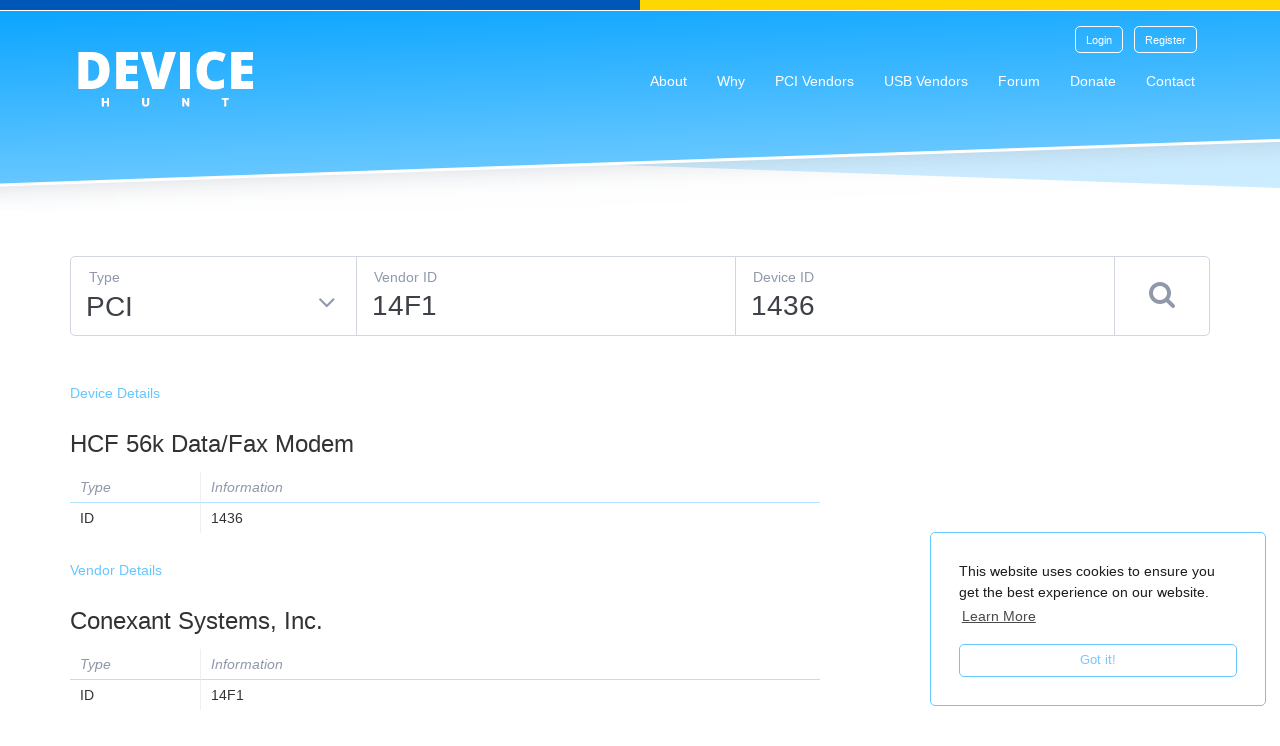

--- FILE ---
content_type: text/html; charset=utf-8
request_url: https://devicehunt.com/view/type/pci/vendor/14F1/device/1436
body_size: 6313
content:


<!DOCTYPE html><html><head><link
rel="apple-touch-icon" sizes="180x180" href="/apple-touch-icon.png?B=6727"><link
rel="icon" type="image/png" sizes="32x32" href="/favicon-32x32.png?B=6727"><link
rel="icon" type="image/png" sizes="16x16" href="/favicon-16x16.png?B=6727"><link
rel="manifest" href="/site.webmanifest?B=6727"><link
rel="mask-icon" href="/safari-pinned-tab.svg?B=6727" color="#66c7ff"><link
rel="shortcut icon" href="/favicon.ico?B=6727"><meta
name="apple-mobile-web-app-title" content="Device Hunt"><meta
name="application-name" content="Device Hunt"><meta
name="msapplication-TileColor" content="#66c7ff"><meta
name="msapplication-TileImage" content="/mstile-144x144.png?B=6727"><meta
name="theme-color" content="#66c7ff"><meta
http-equiv="X-UA-Compatible" content="IE=edge"><meta
charset="utf-8"><meta
name="viewport" content="width=device-width, initial-scale=1.0"><meta
name="apple-mobile-web-app-status-bar-style" content="black"><link
rel="stylesheet" type="text/css" href="/css/main.css?v=1754289181"><link
rel="stylesheet" type="text/css" href="https://devicehunt.com/cpresources/sproutformsgooglerecaptcha/css/sproutFormsGoogleRecaptcha_style.css?d=1549261583"><title>PCI\VEN_14F1&amp;DEV_1436 - HCF 56k Data/Fax Modem | Device Hunt</title><meta
http-equiv="Content-Type" content="text/html; charset=utf-8" /><meta
name="referrer" content="no-referrer-when-downgrade" /><meta
name="description" content="Vendor: Conexant Systems, Inc. / Notes: / Chip Description: / Chip Number: " /><meta
name="generator" content="SEOmatic" /><link
rel="canonical" href="https://devicehunt.com/view/type/pci/vendor/14F1/device/1436" /><link
rel="alternate" href="https://devicehunt.com/view/type/pci/vendor/14F1/device/1436" hreflang="x-default" /><meta
name="geo.placename" content="Device Hunt" /><meta
name="dcterms.Identifier" content="https://devicehunt.com/view/type/pci/vendor/14F1/device/1436" /><meta
name="dcterms.Format" content="text/html" /><meta
name="dcterms.Relation" content="Device Hunt" /><meta
name="dcterms.Language" content="en" /><meta
name="dcterms.Publisher" content="Device Hunt" /><meta
name="dcterms.Type" content="text/html" /><meta
name="dcterms.Coverage" content="https://devicehunt.com/" /><meta
name="dcterms.Rights" content="Copyright &copy;2025 Device Hunt." /><meta
name="dcterms.Title" content="PCI\VEN_14F1&amp;DEV_1436 - HCF 56k Data/Fax Modem" /><meta
name="dcterms.Subject" content="" /><meta
name="dcterms.Contributor" content="Device Hunt" /><meta
name="dcterms.Date" content="2025-08-10" /><meta
name="dcterms.Description" content="Vendor: Conexant Systems, Inc. / Notes: / Chip Description: / Chip Number: " /><meta
property="og:type" content="website" /><meta
property="og:locale" content="en_nz" /><meta
property="og:url" content="https://devicehunt.com/view/type/pci/vendor/14F1/device/1436" /><meta
property="og:title" content="Find unknown device information and drivers | Device Hunt" /><meta
property="og:description" content="A PCIdatabase.com replacement to hunt out that unknown device information and drivers." /><meta
property="og:image" content="https://devicehunt.com/data/images/SEO/Open-Graph/Open-Graph.png" /><meta
property="og:image:type" content="image/png" /><meta
property="og:image:width" content="1200" /><meta
property="og:image:height" content="937" /><meta
property="og:site_name" content="Device Hunt" /><link
type="text/plain" rel="author" href="/humans.txt" /> <script type="application/ld+json">{"@context":"http://schema.org","@type":"Corporation","name":"Device Hunt","url":"https://devicehunt.com","location":{"@type":"Place","name":"Device Hunt","url":"https://devicehunt.com"}}</script> <script type="application/ld+json">{"@context":"http://schema.org","@type":"WebSite","name":"Device Hunt","description":"A PCIdatabase.com replacement to hunt out that unknown device information and drivers.","url":"https://devicehunt.com","image":"https://devicehunt.com/data/images/SEO/Open-Graph/Open-Graph.png","copyrightHolder":{"@type":"Corporation","name":"Device Hunt","url":"https://devicehunt.com","location":{"@type":"Place","name":"Device Hunt","url":"https://devicehunt.com"}},"author":{"@type":"Corporation","name":"Device Hunt","url":"https://devicehunt.com","location":{"@type":"Place","name":"Device Hunt","url":"https://devicehunt.com"}},"creator":{"@type":"Organization"}}</script> <script type="application/ld+json">{"@context":"http://schema.org","@type":"Place","name":"Device Hunt","url":"https://devicehunt.com"}</script> <script type="application/ld+json">{"@context":"http://schema.org","@type":"BreadcrumbList","itemListElement":[{"@type":"ListItem","position":"1","item":{"@id":"https://devicehunt.com","name":"Home"}}]}</script> <script>dataLayer=[];(function(w,d,s,l,i){w[l]=w[l]||[];w[l].push({'gtm.start':new Date().getTime(),event:'gtm.js'});var f=d.getElementsByTagName(s)[0],j=d.createElement(s),dl=l!='dataLayer'?'&l='+l:'';j.async=true;j.src='//www.googletagmanager.com/gtm.js?id='+i+dl;f.parentNode.insertBefore(j,f);})(window,document,'script','dataLayer','GTM-KGP9JQ9');</script> <script>(function(i,s,o,g,r,a,m){i['GoogleAnalyticsObject']=r;i[r]=i[r]||function(){(i[r].q=i[r].q||[]).push(arguments)},i[r].l=1*new Date();a=s.createElement(o),m=s.getElementsByTagName(o)[0];a.async=1;a.src=g;m.parentNode.insertBefore(a,m)})(window,document,'script','//www.google-analytics.com/analytics.js','ga');ga('create','UA-110156224-2','auto');ga('send','pageview');</script> </head><body
id="csstyle"
class="
body --has-sticky-footer --section-none 1			"
><div
class="stand-with-ukraine"></div>

		
	<nav class='slideout-navigation --side-left' data-side="left">

		
					<div class='slideout-navigation__header'>
				<img src="/favicon.png" />
			</div>
		
		
			
		
	<ul class="slideout-navigation__link-list">
					<li data-link-text="Login" class='slideout-navigation__link'>
				<a href='https://devicehunt.com/user/login'>
					Login
				</a>
			</li>
					<li data-link-text="Register" class='slideout-navigation__link'>
				<a href='/user/register'>
					Register
				</a>
			</li>
							
	<li  data-link-text="About" class='slideout-navigation__link --is-first'>
		<a href='https://devicehunt.com/about'>
			About
		</a>
	</li>
 

					
	<li  data-link-text="Why" class='slideout-navigation__link'>
		<a href='https://devicehunt.com/why'>
			Why
		</a>
	</li>
 

					
	<li  data-link-text="PCI Vendors" class='slideout-navigation__link'>
		<a href='https://devicehunt.com/all-pci-vendors'>
			PCI Vendors
		</a>
	</li>
 

					
	<li  data-link-text="USB Vendors" class='slideout-navigation__link'>
		<a href='https://devicehunt.com/all-usb-vendors'>
			USB Vendors
		</a>
	</li>
 

					
	<li  data-link-text="Forum" class='slideout-navigation__link'>
		<a href='https://forum.devicehunt.com/'>
			Forum
		</a>
	</li>
 

					
	<li  data-link-text="Donate" class='slideout-navigation__link'>
		<a href='https://devicehunt.com/donate'>
			Donate
		</a>
	</li>
 

					
	<li  data-link-text="Contact" class='slideout-navigation__link'>
		<a href='https://devicehunt.com/contact'>
			Contact
		</a>
	</li>
 

					</ul>



		
					<div class='slideout-navigation__footer'>
				&copy; Device Hunt
			</div>
		
	</nav>

<div
class='wrapper'><div
class="content-wrapper"><header><div
style='left:15px;'
class='
slideout-navigation__menu-button
visible-xs
visible-sm'
>
<i
class='fa fa-reorder'>
</i></div><div
class="container navigation --mobile-break-point-sm"><nav
style=
"
min-height:50px;
"
class=
"
navbar-default
navigation__navbar
--position-absolute
--is-not-home
"
><div
class="navbar-header">
<a
class="navbar-left navigation__brand" href="/">
<img
src="/images/template/web/logo/logo.svg" class="img-responsive" />
</a></div><div
id="navbar" class="navbar-collapse collapse">
    
    <div class="user-nav-controls">

        <div class="user-nav-controls__buttons">

            
                
		
		
									
		
	
	<a href="https://devicehunt.com/user/login"    class="button --skin-white --size-small user-nav-controls__buttons__button ">

		<span class="button__text --skin-white --size-small ">
			Login
		</span>

				
	</a>



                
		
		
									
		
	
	<a href="/user/register"    class="button --skin-white --size-small user-nav-controls__buttons__button ">

		<span class="button__text --skin-white --size-small ">
			Register
		</span>

				
	</a>



            
        </div>

    </div>

<ul
class="nav is-hidden-mobile navbar-nav navigation__main-nav --alignment-right"><li
data-link-text="About" class='nav-item is-tab --is-first'>
<a
href='https://devicehunt.com/about'>
About
</a></li><li
data-link-text="Why" class='nav-item is-tab'>
<a
href='https://devicehunt.com/why'>
Why
</a></li><li
data-link-text="PCI Vendors" class='nav-item is-tab'>
<a
href='https://devicehunt.com/all-pci-vendors'>
PCI Vendors
</a></li><li
data-link-text="USB Vendors" class='nav-item is-tab'>
<a
href='https://devicehunt.com/all-usb-vendors'>
USB Vendors
</a></li><li
data-link-text="Forum" class='nav-item is-tab'>
<a
href='https://forum.devicehunt.com/'>
Forum
</a></li><li
data-link-text="Donate" class='nav-item is-tab'>
<a
href='https://devicehunt.com/donate'>
Donate
</a></li><li
data-link-text="Contact" class='nav-item is-tab'>
<a
href='https://devicehunt.com/contact'>
Contact
</a></li></ul></div></nav></div><div
class="container-fluid"><div
class='banner --overlay-gradient   --no-text '
style="
background-position: % %;
min-height:400px;
padding-top:50px;
"
></div></div></header><main><div
class="container"><div
class="row"><div
class="col-xs-12"><form
type="POST" action="/" class="device-search-form"><div
class="col-xs-12 col-md-3"><div
class="device-search-form__input"><select
name="type" class="device-search-form__type"><option
value="pci"  selected="selected" >
PCI</option><option
value="usb" >
USB</option>
</select><label
for="type" class="device-search-form__input__label">
Type
</label></div></div><div
class="col-xs-12 col-md-4"><div
class="device-search-form__input">
<input
class="device-search-form__vendor"
id="vendor"
type="text"
name="vendor"
value="14F1"
maxlength="25"
/>
<label
for="vendor" class="device-search-form__input__label">
Vendor ID
</label></div></div><div
class="col-xs-12 col-md-4"><div
class="device-search-form__input">
<input
class="device-search-form__device"
id="device"
type="text"
name="device"
value="1436"
maxlength="25"
/>
<label
for="device" class="device-search-form__input__label">
Device ID
</label></div></div><div
class="col-xs-12 col-md-1"><div
class="device-search-form__input"><button
class="device-search-form__submit" type="Submit" title="Search">
<i
class='fa fa-search'>
</i>
</button></div></div><div
class='clear'></div></form></div></div></div><div
class="container device-vendor"><div
class="row"><div
class="col-md-8 device-vendor__details"><div><h5 class='+colour-primary'>
Device Details</h5><div
class="details --type-device --auto-link"><h3 class='details__heading'>
HCF 56k Data/Fax Modem</h3><table
class="details__table --cardtable --rich-text"><thead><tr><th
class="details__table__heading --type">
Type</th><th
class="details__table__heading --information">
Information</th></tr></thead><tbody><tr><td>
ID</td><td>
1436</td></tr></tbody></table></div></div><div><h5 class='+colour-primary'>
Vendor Details</h5><div
class="details --type-vendor --auto-link"><h3 class='details__heading'>
Conexant Systems, Inc.</h3><table
class="details__table --cardtable --rich-text"><thead><tr><th
class="details__table__heading --type">
Type</th><th
class="details__table__heading --information">
Information</th></tr></thead><tbody><tr><td>
ID</td><td>
14F1</td></tr></tbody></table></div></div></div><div
class="col-xs-12 col-md-5 col-md-4 device-vendor__ad"><div
class="ad-sense-ad"> <script async src="https://pagead2.googlesyndication.com/pagead/js/adsbygoogle.js"></script> 
<ins
class="adsbygoogle ad-sense-ad__ad"
style="display:block"
data-ad-client="ca-pub-6711055638824539"
data-ad-slot="4485233282"
data-ad-format="auto"
data-full-width-responsive="true"></ins> <script>(adsbygoogle=window.adsbygoogle||[]).push({});</script> </div></div></div></div><div
style="height:30px;" class="spacer hidden-sm hidden-xs"></div><div
class="container"><div
class="row"><div
class="col-xs-12"><h5 class='+colour-primary'>
Drivers</h5></div><div
class="col-xs-12"><div
class="device-drivers"><div
style="height:5px;" class="spacer "></div><div
class='alert --type-info alert alert-info --rounded'><div
class='alert__icon'>
<i
class="fa fa-car"></i></div><div
class='alert__message '>Sorry, no drivers found for this device.</div></div></div></div></div></div><div
style="height:15px;" class="spacer "></div><div
class="container"><div
class="row"><div
class="col-xs-12"><div
class="search-results"><h5 class="+colour-primary">
Vendor Devices</h5><div
style="height:10px;" class="spacer "></div>
<a
name="search-results-table"></a><table
class="search-results__table --cardtable"><thead><tr><th
class="search-results__table__head-column --type">
Type</th><th
class="search-results__table__head-column --vendor-id">
Vendor ID</th><th
class="search-results__table__head-column --vendor-name">
Vendor Name</th><th
class="search-results__table__head-column --device-id">
Device ID</th><th
class="search-results__table__head-column --device-name">
Device Name</th><th
class="search-results__table__head-column --buttons">
More</th></tr></thead><tbody><tr><td>
PCI</td><td
class=' --highlight '>
<a
href="/view/type/pci/vendor/14F1" class="+text-uppercase">
14f1</a></td><td>
Conexant Systems, Inc.</td><td
class=''><a
href="/view/type/pci/vendor/14F1/device/8234" class="+text-uppercase">
8234</a></td><td>
RS8234 ATM SAR Controller [ServiceSAR Plus]</td><td>
<a
href="/view/type/pci/vendor/14F1"  alt="Website, Phone, Address"  class="button --skin-primary-inverted --size-small  "><span
class="button__text --skin-primary-inverted --size-small ">
Vendor
</span>
</a>
<a
href="/view/type/pci/vendor/14F1/device/8234"  alt="Drivers, Chip Number/Description"  class="button --skin-primary-inverted --size-small  "><span
class="button__text --skin-primary-inverted --size-small ">
Device
</span>
</a></td></tr><tr><td>
PCI</td><td
class=' --highlight '>
<a
href="/view/type/pci/vendor/14F1" class="+text-uppercase">
14f1</a></td><td>
Conexant Systems, Inc.</td><td
class=''><a
href="/view/type/pci/vendor/14F1/device/8800" class="+text-uppercase">
8800</a></td><td>
CX23880/1/2/3 PCI Video and Audio Decoder</td><td>
<a
href="/view/type/pci/vendor/14F1"  alt="Website, Phone, Address"  class="button --skin-primary-inverted --size-small  "><span
class="button__text --skin-primary-inverted --size-small ">
Vendor
</span>
</a>
<a
href="/view/type/pci/vendor/14F1/device/8800"  alt="Drivers, Chip Number/Description"  class="button --skin-primary-inverted --size-small  "><span
class="button__text --skin-primary-inverted --size-small ">
Device
</span>
</a></td></tr><tr><td>
PCI</td><td
class=' --highlight '>
<a
href="/view/type/pci/vendor/14F1" class="+text-uppercase">
14f1</a></td><td>
Conexant Systems, Inc.</td><td
class=''><a
href="/view/type/pci/vendor/14F1/device/8801" class="+text-uppercase">
8801</a></td><td>
CX23880/1/2/3 PCI Video and Audio Decoder [Audio Port]</td><td>
<a
href="/view/type/pci/vendor/14F1"  alt="Website, Phone, Address"  class="button --skin-primary-inverted --size-small  "><span
class="button__text --skin-primary-inverted --size-small ">
Vendor
</span>
</a>
<a
href="/view/type/pci/vendor/14F1/device/8801"  alt="Drivers, Chip Number/Description"  class="button --skin-primary-inverted --size-small  "><span
class="button__text --skin-primary-inverted --size-small ">
Device
</span>
</a></td></tr><tr><td>
PCI</td><td
class=' --highlight '>
<a
href="/view/type/pci/vendor/14F1" class="+text-uppercase">
14f1</a></td><td>
Conexant Systems, Inc.</td><td
class=''><a
href="/view/type/pci/vendor/14F1/device/8802" class="+text-uppercase">
8802</a></td><td>
CX23880/1/2/3 PCI Video and Audio Decoder [MPEG Port]</td><td>
<a
href="/view/type/pci/vendor/14F1"  alt="Website, Phone, Address"  class="button --skin-primary-inverted --size-small  "><span
class="button__text --skin-primary-inverted --size-small ">
Vendor
</span>
</a>
<a
href="/view/type/pci/vendor/14F1/device/8802"  alt="Drivers, Chip Number/Description"  class="button --skin-primary-inverted --size-small  "><span
class="button__text --skin-primary-inverted --size-small ">
Device
</span>
</a></td></tr><tr><td>
PCI</td><td
class=' --highlight '>
<a
href="/view/type/pci/vendor/14F1" class="+text-uppercase">
14f1</a></td><td>
Conexant Systems, Inc.</td><td
class=''><a
href="/view/type/pci/vendor/14F1/device/8804" class="+text-uppercase">
8804</a></td><td>
CX23880/1/2/3 PCI Video and Audio Decoder [IR Port]</td><td>
<a
href="/view/type/pci/vendor/14F1"  alt="Website, Phone, Address"  class="button --skin-primary-inverted --size-small  "><span
class="button__text --skin-primary-inverted --size-small ">
Vendor
</span>
</a>
<a
href="/view/type/pci/vendor/14F1/device/8804"  alt="Drivers, Chip Number/Description"  class="button --skin-primary-inverted --size-small  "><span
class="button__text --skin-primary-inverted --size-small ">
Device
</span>
</a></td></tr><tr><td>
PCI</td><td
class=' --highlight '>
<a
href="/view/type/pci/vendor/14F1" class="+text-uppercase">
14f1</a></td><td>
Conexant Systems, Inc.</td><td
class=''><a
href="/view/type/pci/vendor/14F1/device/8811" class="+text-uppercase">
8811</a></td><td>
CX23880/1/2/3 PCI Video and Audio Decoder [Audio Port]</td><td>
<a
href="/view/type/pci/vendor/14F1"  alt="Website, Phone, Address"  class="button --skin-primary-inverted --size-small  "><span
class="button__text --skin-primary-inverted --size-small ">
Vendor
</span>
</a>
<a
href="/view/type/pci/vendor/14F1/device/8811"  alt="Drivers, Chip Number/Description"  class="button --skin-primary-inverted --size-small  "><span
class="button__text --skin-primary-inverted --size-small ">
Device
</span>
</a></td></tr><tr><td>
PCI</td><td
class=' --highlight '>
<a
href="/view/type/pci/vendor/14F1" class="+text-uppercase">
14f1</a></td><td>
Conexant Systems, Inc.</td><td
class=''><a
href="/view/type/pci/vendor/14F1/device/8852" class="+text-uppercase">
8852</a></td><td>
CX23885 PCI Video and Audio Decoder</td><td>
<a
href="/view/type/pci/vendor/14F1"  alt="Website, Phone, Address"  class="button --skin-primary-inverted --size-small  "><span
class="button__text --skin-primary-inverted --size-small ">
Vendor
</span>
</a>
<a
href="/view/type/pci/vendor/14F1/device/8852"  alt="Drivers, Chip Number/Description"  class="button --skin-primary-inverted --size-small  "><span
class="button__text --skin-primary-inverted --size-small ">
Device
</span>
</a></td></tr><tr><td>
PCI</td><td
class=' --highlight '>
<a
href="/view/type/pci/vendor/14F1" class="+text-uppercase">
14f1</a></td><td>
Conexant Systems, Inc.</td><td
class=''><a
href="/view/type/pci/vendor/14F1/device/8880" class="+text-uppercase">
8880</a></td><td>
CX23887/8 PCIe Broadcast Audio and Video Decoder with 3D Comb</td><td>
<a
href="/view/type/pci/vendor/14F1"  alt="Website, Phone, Address"  class="button --skin-primary-inverted --size-small  "><span
class="button__text --skin-primary-inverted --size-small ">
Vendor
</span>
</a>
<a
href="/view/type/pci/vendor/14F1/device/8880"  alt="Drivers, Chip Number/Description"  class="button --skin-primary-inverted --size-small  "><span
class="button__text --skin-primary-inverted --size-small ">
Device
</span>
</a></td></tr><tr><td>
PCI</td><td
class=' --highlight '>
<a
href="/view/type/pci/vendor/14F1" class="+text-uppercase">
14f1</a></td><td>
Conexant Systems, Inc.</td><td
class=''><a
href="/view/type/pci/vendor/14F1/device/2F11" class="+text-uppercase">
2f11</a></td><td>
HSF 56k HSFi Modem</td><td>
<a
href="/view/type/pci/vendor/14F1"  alt="Website, Phone, Address"  class="button --skin-primary-inverted --size-small  "><span
class="button__text --skin-primary-inverted --size-small ">
Vendor
</span>
</a>
<a
href="/view/type/pci/vendor/14F1/device/2F11"  alt="Drivers, Chip Number/Description"  class="button --skin-primary-inverted --size-small  "><span
class="button__text --skin-primary-inverted --size-small ">
Device
</span>
</a></td></tr><tr><td>
PCI</td><td
class=' --highlight '>
<a
href="/view/type/pci/vendor/14F1" class="+text-uppercase">
14f1</a></td><td>
Conexant Systems, Inc.</td><td
class=''><a
href="/view/type/pci/vendor/14F1/device/2F20" class="+text-uppercase">
2f20</a></td><td>
HSF 56k Data/Fax Modem</td><td>
<a
href="/view/type/pci/vendor/14F1"  alt="Website, Phone, Address"  class="button --skin-primary-inverted --size-small  "><span
class="button__text --skin-primary-inverted --size-small ">
Vendor
</span>
</a>
<a
href="/view/type/pci/vendor/14F1/device/2F20"  alt="Drivers, Chip Number/Description"  class="button --skin-primary-inverted --size-small  "><span
class="button__text --skin-primary-inverted --size-small ">
Device
</span>
</a></td></tr><tr><td>
PCI</td><td
class=' --highlight '>
<a
href="/view/type/pci/vendor/14F1" class="+text-uppercase">
14f1</a></td><td>
Conexant Systems, Inc.</td><td
class=''><a
href="/view/type/pci/vendor/14F1/device/2F30" class="+text-uppercase">
2f30</a></td><td>
SoftV92 SpeakerPhone SoftRing Modem with SmartSP</td><td>
<a
href="/view/type/pci/vendor/14F1"  alt="Website, Phone, Address"  class="button --skin-primary-inverted --size-small  "><span
class="button__text --skin-primary-inverted --size-small ">
Vendor
</span>
</a>
<a
href="/view/type/pci/vendor/14F1/device/2F30"  alt="Drivers, Chip Number/Description"  class="button --skin-primary-inverted --size-small  "><span
class="button__text --skin-primary-inverted --size-small ">
Device
</span>
</a></td></tr><tr><td>
PCI</td><td
class=' --highlight '>
<a
href="/view/type/pci/vendor/14F1" class="+text-uppercase">
14f1</a></td><td>
Conexant Systems, Inc.</td><td
class=''><a
href="/view/type/pci/vendor/14F1/device/2F50" class="+text-uppercase">
2f50</a></td><td>
Conexant SoftK56 Data/Fax Modem</td><td>
<a
href="/view/type/pci/vendor/14F1"  alt="Website, Phone, Address"  class="button --skin-primary-inverted --size-small  "><span
class="button__text --skin-primary-inverted --size-small ">
Vendor
</span>
</a>
<a
href="/view/type/pci/vendor/14F1/device/2F50"  alt="Drivers, Chip Number/Description"  class="button --skin-primary-inverted --size-small  "><span
class="button__text --skin-primary-inverted --size-small ">
Device
</span>
</a></td></tr><tr><td>
PCI</td><td
class=' --highlight '>
<a
href="/view/type/pci/vendor/14F1" class="+text-uppercase">
14f1</a></td><td>
Conexant Systems, Inc.</td><td
class=''><a
href="/view/type/pci/vendor/14F1/device/5B7A" class="+text-uppercase">
5b7a</a></td><td>
CX23418 Single-Chip MPEG-2 Encoder with Integrated Analog Video/Broadcast Audio Decoder</td><td>
<a
href="/view/type/pci/vendor/14F1"  alt="Website, Phone, Address"  class="button --skin-primary-inverted --size-small  "><span
class="button__text --skin-primary-inverted --size-small ">
Vendor
</span>
</a>
<a
href="/view/type/pci/vendor/14F1/device/5B7A"  alt="Drivers, Chip Number/Description"  class="button --skin-primary-inverted --size-small  "><span
class="button__text --skin-primary-inverted --size-small ">
Device
</span>
</a></td></tr><tr><td>
PCI</td><td
class=' --highlight '>
<a
href="/view/type/pci/vendor/14F1" class="+text-uppercase">
14f1</a></td><td>
Conexant Systems, Inc.</td><td
class=''><a
href="/view/type/pci/vendor/14F1/device/8200" class="+text-uppercase">
8200</a></td><td>
CX25850</td><td>
<a
href="/view/type/pci/vendor/14F1"  alt="Website, Phone, Address"  class="button --skin-primary-inverted --size-small  "><span
class="button__text --skin-primary-inverted --size-small ">
Vendor
</span>
</a>
<a
href="/view/type/pci/vendor/14F1/device/8200"  alt="Drivers, Chip Number/Description"  class="button --skin-primary-inverted --size-small  "><span
class="button__text --skin-primary-inverted --size-small ">
Device
</span>
</a></td></tr><tr><td>
PCI</td><td
class=' --highlight '>
<a
href="/view/type/pci/vendor/14F1" class="+text-uppercase">
14f1</a></td><td>
Conexant Systems, Inc.</td><td
class=''><a
href="/view/type/pci/vendor/14F1/device/510F" class="+text-uppercase">
510f</a></td><td>
Conexant CX 20751/20752</td><td>
<a
href="/view/type/pci/vendor/14F1"  alt="Website, Phone, Address"  class="button --skin-primary-inverted --size-small  "><span
class="button__text --skin-primary-inverted --size-small ">
Vendor
</span>
</a>
<a
href="/view/type/pci/vendor/14F1/device/510F"  alt="Drivers, Chip Number/Description"  class="button --skin-primary-inverted --size-small  "><span
class="button__text --skin-primary-inverted --size-small ">
Device
</span>
</a></td></tr><tr><td>
PCI</td><td
class=' --highlight '>
<a
href="/view/type/pci/vendor/14F1" class="+text-uppercase">
14f1</a></td><td>
Conexant Systems, Inc.</td><td
class=''><a
href="/view/type/pci/vendor/14F1/device/2463" class="+text-uppercase">
2463</a></td><td>
HSF 56k Data/Fax Modem (Mob SmartDAA)</td><td>
<a
href="/view/type/pci/vendor/14F1"  alt="Website, Phone, Address"  class="button --skin-primary-inverted --size-small  "><span
class="button__text --skin-primary-inverted --size-small ">
Vendor
</span>
</a>
<a
href="/view/type/pci/vendor/14F1/device/2463"  alt="Drivers, Chip Number/Description"  class="button --skin-primary-inverted --size-small  "><span
class="button__text --skin-primary-inverted --size-small ">
Device
</span>
</a></td></tr><tr><td>
PCI</td><td
class=' --highlight '>
<a
href="/view/type/pci/vendor/14F1" class="+text-uppercase">
14f1</a></td><td>
Conexant Systems, Inc.</td><td
class=''><a
href="/view/type/pci/vendor/14F1/device/2464" class="+text-uppercase">
2464</a></td><td>
HSF 56k Data/Fax/Voice Modem (Mob SmartDAA)</td><td>
<a
href="/view/type/pci/vendor/14F1"  alt="Website, Phone, Address"  class="button --skin-primary-inverted --size-small  "><span
class="button__text --skin-primary-inverted --size-small ">
Vendor
</span>
</a>
<a
href="/view/type/pci/vendor/14F1/device/2464"  alt="Drivers, Chip Number/Description"  class="button --skin-primary-inverted --size-small  "><span
class="button__text --skin-primary-inverted --size-small ">
Device
</span>
</a></td></tr><tr><td>
PCI</td><td
class=' --highlight '>
<a
href="/view/type/pci/vendor/14F1" class="+text-uppercase">
14f1</a></td><td>
Conexant Systems, Inc.</td><td
class=''><a
href="/view/type/pci/vendor/14F1/device/2465" class="+text-uppercase">
2465</a></td><td>
HSF 56k Data/Fax/Voice/Spkp (w/HS) Modem (Mob SmartDAA)</td><td>
<a
href="/view/type/pci/vendor/14F1"  alt="Website, Phone, Address"  class="button --skin-primary-inverted --size-small  "><span
class="button__text --skin-primary-inverted --size-small ">
Vendor
</span>
</a>
<a
href="/view/type/pci/vendor/14F1/device/2465"  alt="Drivers, Chip Number/Description"  class="button --skin-primary-inverted --size-small  "><span
class="button__text --skin-primary-inverted --size-small ">
Device
</span>
</a></td></tr><tr><td>
PCI</td><td
class=' --highlight '>
<a
href="/view/type/pci/vendor/14F1" class="+text-uppercase">
14f1</a></td><td>
Conexant Systems, Inc.</td><td
class=''><a
href="/view/type/pci/vendor/14F1/device/2466" class="+text-uppercase">
2466</a></td><td>
HSF 56k Data/Fax/Voice/Spkp Modem (Mob SmartDAA)</td><td>
<a
href="/view/type/pci/vendor/14F1"  alt="Website, Phone, Address"  class="button --skin-primary-inverted --size-small  "><span
class="button__text --skin-primary-inverted --size-small ">
Vendor
</span>
</a>
<a
href="/view/type/pci/vendor/14F1/device/2466"  alt="Drivers, Chip Number/Description"  class="button --skin-primary-inverted --size-small  "><span
class="button__text --skin-primary-inverted --size-small ">
Device
</span>
</a></td></tr><tr><td>
PCI</td><td
class=' --highlight '>
<a
href="/view/type/pci/vendor/14F1" class="+text-uppercase">
14f1</a></td><td>
Conexant Systems, Inc.</td><td
class=''><a
href="/view/type/pci/vendor/14F1/device/2702" class="+text-uppercase">
2702</a></td><td>
HSFi modem RD01-D270</td><td>
<a
href="/view/type/pci/vendor/14F1"  alt="Website, Phone, Address"  class="button --skin-primary-inverted --size-small  "><span
class="button__text --skin-primary-inverted --size-small ">
Vendor
</span>
</a>
<a
href="/view/type/pci/vendor/14F1/device/2702"  alt="Drivers, Chip Number/Description"  class="button --skin-primary-inverted --size-small  "><span
class="button__text --skin-primary-inverted --size-small ">
Device
</span>
</a></td></tr><tr><td>
PCI</td><td
class=' --highlight '>
<a
href="/view/type/pci/vendor/14F1" class="+text-uppercase">
14f1</a></td><td>
Conexant Systems, Inc.</td><td
class=''><a
href="/view/type/pci/vendor/14F1/device/2F00" class="+text-uppercase">
2f00</a></td><td>
HSF 56k HSFi Modem</td><td>
<a
href="/view/type/pci/vendor/14F1"  alt="Website, Phone, Address"  class="button --skin-primary-inverted --size-small  "><span
class="button__text --skin-primary-inverted --size-small ">
Vendor
</span>
</a>
<a
href="/view/type/pci/vendor/14F1/device/2F00"  alt="Drivers, Chip Number/Description"  class="button --skin-primary-inverted --size-small  "><span
class="button__text --skin-primary-inverted --size-small ">
Device
</span>
</a></td></tr><tr><td>
PCI</td><td
class=' --highlight '>
<a
href="/view/type/pci/vendor/14F1" class="+text-uppercase">
14f1</a></td><td>
Conexant Systems, Inc.</td><td
class=''><a
href="/view/type/pci/vendor/14F1/device/2F02" class="+text-uppercase">
2f02</a></td><td>
HSF 56k HSFi Data/Fax</td><td>
<a
href="/view/type/pci/vendor/14F1"  alt="Website, Phone, Address"  class="button --skin-primary-inverted --size-small  "><span
class="button__text --skin-primary-inverted --size-small ">
Vendor
</span>
</a>
<a
href="/view/type/pci/vendor/14F1/device/2F02"  alt="Drivers, Chip Number/Description"  class="button --skin-primary-inverted --size-small  "><span
class="button__text --skin-primary-inverted --size-small ">
Device
</span>
</a></td></tr><tr><td>
PCI</td><td
class=' --highlight '>
<a
href="/view/type/pci/vendor/14F1" class="+text-uppercase">
14f1</a></td><td>
Conexant Systems, Inc.</td><td
class=''><a
href="/view/type/pci/vendor/14F1/device/2364" class="+text-uppercase">
2364</a></td><td>
HSF 56k Data/Fax/Voice CardBus Modem (Mob SmartDAA)</td><td>
<a
href="/view/type/pci/vendor/14F1"  alt="Website, Phone, Address"  class="button --skin-primary-inverted --size-small  "><span
class="button__text --skin-primary-inverted --size-small ">
Vendor
</span>
</a>
<a
href="/view/type/pci/vendor/14F1/device/2364"  alt="Drivers, Chip Number/Description"  class="button --skin-primary-inverted --size-small  "><span
class="button__text --skin-primary-inverted --size-small ">
Device
</span>
</a></td></tr><tr><td>
PCI</td><td
class=' --highlight '>
<a
href="/view/type/pci/vendor/14F1" class="+text-uppercase">
14f1</a></td><td>
Conexant Systems, Inc.</td><td
class=''><a
href="/view/type/pci/vendor/14F1/device/2365" class="+text-uppercase">
2365</a></td><td>
HSF 56k Data/Fax/Voice/Spkp (w/HS) CardBus Modem (Mob SmartDAA)</td><td>
<a
href="/view/type/pci/vendor/14F1"  alt="Website, Phone, Address"  class="button --skin-primary-inverted --size-small  "><span
class="button__text --skin-primary-inverted --size-small ">
Vendor
</span>
</a>
<a
href="/view/type/pci/vendor/14F1/device/2365"  alt="Drivers, Chip Number/Description"  class="button --skin-primary-inverted --size-small  "><span
class="button__text --skin-primary-inverted --size-small ">
Device
</span>
</a></td></tr><tr><td>
PCI</td><td
class=' --highlight '>
<a
href="/view/type/pci/vendor/14F1" class="+text-uppercase">
14f1</a></td><td>
Conexant Systems, Inc.</td><td
class=''><a
href="/view/type/pci/vendor/14F1/device/2366" class="+text-uppercase">
2366</a></td><td>
HSF 56k Data/Fax/Voice/Spkp CardBus Modem (Mob SmartDAA)</td><td>
<a
href="/view/type/pci/vendor/14F1"  alt="Website, Phone, Address"  class="button --skin-primary-inverted --size-small  "><span
class="button__text --skin-primary-inverted --size-small ">
Vendor
</span>
</a>
<a
href="/view/type/pci/vendor/14F1/device/2366"  alt="Drivers, Chip Number/Description"  class="button --skin-primary-inverted --size-small  "><span
class="button__text --skin-primary-inverted --size-small ">
Device
</span>
</a></td></tr><tr><td>
PCI</td><td
class=' --highlight '>
<a
href="/view/type/pci/vendor/14F1" class="+text-uppercase">
14f1</a></td><td>
Conexant Systems, Inc.</td><td
class=''><a
href="/view/type/pci/vendor/14F1/device/2443" class="+text-uppercase">
2443</a></td><td>
HSF 56k Data/Fax Modem (Mob WorldW SmartDAA)</td><td>
<a
href="/view/type/pci/vendor/14F1"  alt="Website, Phone, Address"  class="button --skin-primary-inverted --size-small  "><span
class="button__text --skin-primary-inverted --size-small ">
Vendor
</span>
</a>
<a
href="/view/type/pci/vendor/14F1/device/2443"  alt="Drivers, Chip Number/Description"  class="button --skin-primary-inverted --size-small  "><span
class="button__text --skin-primary-inverted --size-small ">
Device
</span>
</a></td></tr><tr><td>
PCI</td><td
class=' --highlight '>
<a
href="/view/type/pci/vendor/14F1" class="+text-uppercase">
14f1</a></td><td>
Conexant Systems, Inc.</td><td
class=''><a
href="/view/type/pci/vendor/14F1/device/2444" class="+text-uppercase">
2444</a></td><td>
HSF 56k Data/Fax/Voice Modem (Mob WorldW SmartDAA)</td><td>
<a
href="/view/type/pci/vendor/14F1"  alt="Website, Phone, Address"  class="button --skin-primary-inverted --size-small  "><span
class="button__text --skin-primary-inverted --size-small ">
Vendor
</span>
</a>
<a
href="/view/type/pci/vendor/14F1/device/2444"  alt="Drivers, Chip Number/Description"  class="button --skin-primary-inverted --size-small  "><span
class="button__text --skin-primary-inverted --size-small ">
Device
</span>
</a></td></tr><tr><td>
PCI</td><td
class=' --highlight '>
<a
href="/view/type/pci/vendor/14F1" class="+text-uppercase">
14f1</a></td><td>
Conexant Systems, Inc.</td><td
class=''><a
href="/view/type/pci/vendor/14F1/device/2445" class="+text-uppercase">
2445</a></td><td>
HSF 56k Data/Fax/Voice/Spkp (w/HS) Modem (Mob WorldW SmartDAA)</td><td>
<a
href="/view/type/pci/vendor/14F1"  alt="Website, Phone, Address"  class="button --skin-primary-inverted --size-small  "><span
class="button__text --skin-primary-inverted --size-small ">
Vendor
</span>
</a>
<a
href="/view/type/pci/vendor/14F1/device/2445"  alt="Drivers, Chip Number/Description"  class="button --skin-primary-inverted --size-small  "><span
class="button__text --skin-primary-inverted --size-small ">
Device
</span>
</a></td></tr><tr><td>
PCI</td><td
class=' --highlight '>
<a
href="/view/type/pci/vendor/14F1" class="+text-uppercase">
14f1</a></td><td>
Conexant Systems, Inc.</td><td
class=''><a
href="/view/type/pci/vendor/14F1/device/2446" class="+text-uppercase">
2446</a></td><td>
HSF 56k Data/Fax/Voice/Spkp Modem (Mob WorldW SmartDAA)</td><td>
<a
href="/view/type/pci/vendor/14F1"  alt="Website, Phone, Address"  class="button --skin-primary-inverted --size-small  "><span
class="button__text --skin-primary-inverted --size-small ">
Vendor
</span>
</a>
<a
href="/view/type/pci/vendor/14F1/device/2446"  alt="Drivers, Chip Number/Description"  class="button --skin-primary-inverted --size-small  "><span
class="button__text --skin-primary-inverted --size-small ">
Device
</span>
</a></td></tr><tr><td>
PCI</td><td
class=' --highlight '>
<a
href="/view/type/pci/vendor/14F1" class="+text-uppercase">
14f1</a></td><td>
Conexant Systems, Inc.</td><td
class=''><a
href="/view/type/pci/vendor/14F1/device/2165" class="+text-uppercase">
2165</a></td><td>
HSF 56k Data/Fax/Voice/Spkp (w/HS)/Cell Modem (Mob SmartDAA)</td><td>
<a
href="/view/type/pci/vendor/14F1"  alt="Website, Phone, Address"  class="button --skin-primary-inverted --size-small  "><span
class="button__text --skin-primary-inverted --size-small ">
Vendor
</span>
</a>
<a
href="/view/type/pci/vendor/14F1/device/2165"  alt="Drivers, Chip Number/Description"  class="button --skin-primary-inverted --size-small  "><span
class="button__text --skin-primary-inverted --size-small ">
Device
</span>
</a></td></tr><tr><td>
PCI</td><td
class=' --highlight '>
<a
href="/view/type/pci/vendor/14F1" class="+text-uppercase">
14f1</a></td><td>
Conexant Systems, Inc.</td><td
class=''><a
href="/view/type/pci/vendor/14F1/device/2166" class="+text-uppercase">
2166</a></td><td>
HSF 56k Data/Fax/Voice/Spkp/Cell Modem (Mob SmartDAA)</td><td>
<a
href="/view/type/pci/vendor/14F1"  alt="Website, Phone, Address"  class="button --skin-primary-inverted --size-small  "><span
class="button__text --skin-primary-inverted --size-small ">
Vendor
</span>
</a>
<a
href="/view/type/pci/vendor/14F1/device/2166"  alt="Drivers, Chip Number/Description"  class="button --skin-primary-inverted --size-small  "><span
class="button__text --skin-primary-inverted --size-small ">
Device
</span>
</a></td></tr><tr><td>
PCI</td><td
class=' --highlight '>
<a
href="/view/type/pci/vendor/14F1" class="+text-uppercase">
14f1</a></td><td>
Conexant Systems, Inc.</td><td
class=''><a
href="/view/type/pci/vendor/14F1/device/2343" class="+text-uppercase">
2343</a></td><td>
HSF 56k Data/Fax CardBus Modem (Mob WorldW SmartDAA)</td><td>
<a
href="/view/type/pci/vendor/14F1"  alt="Website, Phone, Address"  class="button --skin-primary-inverted --size-small  "><span
class="button__text --skin-primary-inverted --size-small ">
Vendor
</span>
</a>
<a
href="/view/type/pci/vendor/14F1/device/2343"  alt="Drivers, Chip Number/Description"  class="button --skin-primary-inverted --size-small  "><span
class="button__text --skin-primary-inverted --size-small ">
Device
</span>
</a></td></tr><tr><td>
PCI</td><td
class=' --highlight '>
<a
href="/view/type/pci/vendor/14F1" class="+text-uppercase">
14f1</a></td><td>
Conexant Systems, Inc.</td><td
class=''><a
href="/view/type/pci/vendor/14F1/device/2344" class="+text-uppercase">
2344</a></td><td>
HSF 56k Data/Fax/Voice CardBus Modem (Mob WorldW SmartDAA)</td><td>
<a
href="/view/type/pci/vendor/14F1"  alt="Website, Phone, Address"  class="button --skin-primary-inverted --size-small  "><span
class="button__text --skin-primary-inverted --size-small ">
Vendor
</span>
</a>
<a
href="/view/type/pci/vendor/14F1/device/2344"  alt="Drivers, Chip Number/Description"  class="button --skin-primary-inverted --size-small  "><span
class="button__text --skin-primary-inverted --size-small ">
Device
</span>
</a></td></tr><tr><td>
PCI</td><td
class=' --highlight '>
<a
href="/view/type/pci/vendor/14F1" class="+text-uppercase">
14f1</a></td><td>
Conexant Systems, Inc.</td><td
class=''><a
href="/view/type/pci/vendor/14F1/device/2345" class="+text-uppercase">
2345</a></td><td>
HSF 56k Data/Fax/Voice/Spkp (w/HS) CardBus Modem (Mob WorldW SmartDAA)</td><td>
<a
href="/view/type/pci/vendor/14F1"  alt="Website, Phone, Address"  class="button --skin-primary-inverted --size-small  "><span
class="button__text --skin-primary-inverted --size-small ">
Vendor
</span>
</a>
<a
href="/view/type/pci/vendor/14F1/device/2345"  alt="Drivers, Chip Number/Description"  class="button --skin-primary-inverted --size-small  "><span
class="button__text --skin-primary-inverted --size-small ">
Device
</span>
</a></td></tr><tr><td>
PCI</td><td
class=' --highlight '>
<a
href="/view/type/pci/vendor/14F1" class="+text-uppercase">
14f1</a></td><td>
Conexant Systems, Inc.</td><td
class=''><a
href="/view/type/pci/vendor/14F1/device/2346" class="+text-uppercase">
2346</a></td><td>
HSF 56k Data/Fax/Voice/Spkp CardBus Modem (Mob WorldW SmartDAA)</td><td>
<a
href="/view/type/pci/vendor/14F1"  alt="Website, Phone, Address"  class="button --skin-primary-inverted --size-small  "><span
class="button__text --skin-primary-inverted --size-small ">
Vendor
</span>
</a>
<a
href="/view/type/pci/vendor/14F1/device/2346"  alt="Drivers, Chip Number/Description"  class="button --skin-primary-inverted --size-small  "><span
class="button__text --skin-primary-inverted --size-small ">
Device
</span>
</a></td></tr><tr><td>
PCI</td><td
class=' --highlight '>
<a
href="/view/type/pci/vendor/14F1" class="+text-uppercase">
14f1</a></td><td>
Conexant Systems, Inc.</td><td
class=''><a
href="/view/type/pci/vendor/14F1/device/2363" class="+text-uppercase">
2363</a></td><td>
HSF 56k Data/Fax CardBus Modem (Mob SmartDAA)</td><td>
<a
href="/view/type/pci/vendor/14F1"  alt="Website, Phone, Address"  class="button --skin-primary-inverted --size-small  "><span
class="button__text --skin-primary-inverted --size-small ">
Vendor
</span>
</a>
<a
href="/view/type/pci/vendor/14F1/device/2363"  alt="Drivers, Chip Number/Description"  class="button --skin-primary-inverted --size-small  "><span
class="button__text --skin-primary-inverted --size-small ">
Device
</span>
</a></td></tr><tr><td>
PCI</td><td
class=' --highlight '>
<a
href="/view/type/pci/vendor/14F1" class="+text-uppercase">
14f1</a></td><td>
Conexant Systems, Inc.</td><td
class=''><a
href="/view/type/pci/vendor/14F1/device/2093" class="+text-uppercase">
2093</a></td><td>
HSF 56k Modem</td><td>
<a
href="/view/type/pci/vendor/14F1"  alt="Website, Phone, Address"  class="button --skin-primary-inverted --size-small  "><span
class="button__text --skin-primary-inverted --size-small ">
Vendor
</span>
</a>
<a
href="/view/type/pci/vendor/14F1/device/2093"  alt="Drivers, Chip Number/Description"  class="button --skin-primary-inverted --size-small  "><span
class="button__text --skin-primary-inverted --size-small ">
Device
</span>
</a></td></tr><tr><td>
PCI</td><td
class=' --highlight '>
<a
href="/view/type/pci/vendor/14F1" class="+text-uppercase">
14f1</a></td><td>
Conexant Systems, Inc.</td><td
class=''><a
href="/view/type/pci/vendor/14F1/device/2143" class="+text-uppercase">
2143</a></td><td>
HSF 56k Data/Fax/Cell Modem (Mob WorldW SmartDAA)</td><td>
<a
href="/view/type/pci/vendor/14F1"  alt="Website, Phone, Address"  class="button --skin-primary-inverted --size-small  "><span
class="button__text --skin-primary-inverted --size-small ">
Vendor
</span>
</a>
<a
href="/view/type/pci/vendor/14F1/device/2143"  alt="Drivers, Chip Number/Description"  class="button --skin-primary-inverted --size-small  "><span
class="button__text --skin-primary-inverted --size-small ">
Device
</span>
</a></td></tr><tr><td>
PCI</td><td
class=' --highlight '>
<a
href="/view/type/pci/vendor/14F1" class="+text-uppercase">
14f1</a></td><td>
Conexant Systems, Inc.</td><td
class=''><a
href="/view/type/pci/vendor/14F1/device/2144" class="+text-uppercase">
2144</a></td><td>
HSF 56k Data/Fax/Voice/Cell Modem (Mob WorldW SmartDAA)</td><td>
<a
href="/view/type/pci/vendor/14F1"  alt="Website, Phone, Address"  class="button --skin-primary-inverted --size-small  "><span
class="button__text --skin-primary-inverted --size-small ">
Vendor
</span>
</a>
<a
href="/view/type/pci/vendor/14F1/device/2144"  alt="Drivers, Chip Number/Description"  class="button --skin-primary-inverted --size-small  "><span
class="button__text --skin-primary-inverted --size-small ">
Device
</span>
</a></td></tr><tr><td>
PCI</td><td
class=' --highlight '>
<a
href="/view/type/pci/vendor/14F1" class="+text-uppercase">
14f1</a></td><td>
Conexant Systems, Inc.</td><td
class=''><a
href="/view/type/pci/vendor/14F1/device/2145" class="+text-uppercase">
2145</a></td><td>
HSF 56k Data/Fax/Voice/Spkp (w/HS)/Cell Modem (Mob WorldW SmartDAA)</td><td>
<a
href="/view/type/pci/vendor/14F1"  alt="Website, Phone, Address"  class="button --skin-primary-inverted --size-small  "><span
class="button__text --skin-primary-inverted --size-small ">
Vendor
</span>
</a>
<a
href="/view/type/pci/vendor/14F1/device/2145"  alt="Drivers, Chip Number/Description"  class="button --skin-primary-inverted --size-small  "><span
class="button__text --skin-primary-inverted --size-small ">
Device
</span>
</a></td></tr><tr><td>
PCI</td><td
class=' --highlight '>
<a
href="/view/type/pci/vendor/14F1" class="+text-uppercase">
14f1</a></td><td>
Conexant Systems, Inc.</td><td
class=''><a
href="/view/type/pci/vendor/14F1/device/2146" class="+text-uppercase">
2146</a></td><td>
HSF 56k Data/Fax/Voice/Spkp/Cell Modem (Mob WorldW SmartDAA)</td><td>
<a
href="/view/type/pci/vendor/14F1"  alt="Website, Phone, Address"  class="button --skin-primary-inverted --size-small  "><span
class="button__text --skin-primary-inverted --size-small ">
Vendor
</span>
</a>
<a
href="/view/type/pci/vendor/14F1/device/2146"  alt="Drivers, Chip Number/Description"  class="button --skin-primary-inverted --size-small  "><span
class="button__text --skin-primary-inverted --size-small ">
Device
</span>
</a></td></tr><tr><td>
PCI</td><td
class=' --highlight '>
<a
href="/view/type/pci/vendor/14F1" class="+text-uppercase">
14f1</a></td><td>
Conexant Systems, Inc.</td><td
class=''><a
href="/view/type/pci/vendor/14F1/device/2163" class="+text-uppercase">
2163</a></td><td>
HSF 56k Data/Fax/Cell Modem (Mob SmartDAA)</td><td>
<a
href="/view/type/pci/vendor/14F1"  alt="Website, Phone, Address"  class="button --skin-primary-inverted --size-small  "><span
class="button__text --skin-primary-inverted --size-small ">
Vendor
</span>
</a>
<a
href="/view/type/pci/vendor/14F1/device/2163"  alt="Drivers, Chip Number/Description"  class="button --skin-primary-inverted --size-small  "><span
class="button__text --skin-primary-inverted --size-small ">
Device
</span>
</a></td></tr><tr><td>
PCI</td><td
class=' --highlight '>
<a
href="/view/type/pci/vendor/14F1" class="+text-uppercase">
14f1</a></td><td>
Conexant Systems, Inc.</td><td
class=''><a
href="/view/type/pci/vendor/14F1/device/2164" class="+text-uppercase">
2164</a></td><td>
HSF 56k Data/Fax/Voice/Cell Modem (Mob SmartDAA)</td><td>
<a
href="/view/type/pci/vendor/14F1"  alt="Website, Phone, Address"  class="button --skin-primary-inverted --size-small  "><span
class="button__text --skin-primary-inverted --size-small ">
Vendor
</span>
</a>
<a
href="/view/type/pci/vendor/14F1/device/2164"  alt="Drivers, Chip Number/Description"  class="button --skin-primary-inverted --size-small  "><span
class="button__text --skin-primary-inverted --size-small ">
Device
</span>
</a></td></tr><tr><td>
PCI</td><td
class=' --highlight '>
<a
href="/view/type/pci/vendor/14F1" class="+text-uppercase">
14f1</a></td><td>
Conexant Systems, Inc.</td><td
class=''><a
href="/view/type/pci/vendor/14F1/device/2044" class="+text-uppercase">
2044</a></td><td>
HSF 56k Data/Fax/Voice Modem (WorldW SmartDAA)</td><td>
<a
href="/view/type/pci/vendor/14F1"  alt="Website, Phone, Address"  class="button --skin-primary-inverted --size-small  "><span
class="button__text --skin-primary-inverted --size-small ">
Vendor
</span>
</a>
<a
href="/view/type/pci/vendor/14F1/device/2044"  alt="Drivers, Chip Number/Description"  class="button --skin-primary-inverted --size-small  "><span
class="button__text --skin-primary-inverted --size-small ">
Device
</span>
</a></td></tr><tr><td>
PCI</td><td
class=' --highlight '>
<a
href="/view/type/pci/vendor/14F1" class="+text-uppercase">
14f1</a></td><td>
Conexant Systems, Inc.</td><td
class=''><a
href="/view/type/pci/vendor/14F1/device/2045" class="+text-uppercase">
2045</a></td><td>
HSF 56k Data/Fax/Voice/Spkp (w/Handset) Modem (WorldW SmartDAA)</td><td>
<a
href="/view/type/pci/vendor/14F1"  alt="Website, Phone, Address"  class="button --skin-primary-inverted --size-small  "><span
class="button__text --skin-primary-inverted --size-small ">
Vendor
</span>
</a>
<a
href="/view/type/pci/vendor/14F1/device/2045"  alt="Drivers, Chip Number/Description"  class="button --skin-primary-inverted --size-small  "><span
class="button__text --skin-primary-inverted --size-small ">
Device
</span>
</a></td></tr><tr><td>
PCI</td><td
class=' --highlight '>
<a
href="/view/type/pci/vendor/14F1" class="+text-uppercase">
14f1</a></td><td>
Conexant Systems, Inc.</td><td
class=''><a
href="/view/type/pci/vendor/14F1/device/2046" class="+text-uppercase">
2046</a></td><td>
HSF 56k Data/Fax/Voice/Spkp Modem (WorldW SmartDAA)</td><td>
<a
href="/view/type/pci/vendor/14F1"  alt="Website, Phone, Address"  class="button --skin-primary-inverted --size-small  "><span
class="button__text --skin-primary-inverted --size-small ">
Vendor
</span>
</a>
<a
href="/view/type/pci/vendor/14F1/device/2046"  alt="Drivers, Chip Number/Description"  class="button --skin-primary-inverted --size-small  "><span
class="button__text --skin-primary-inverted --size-small ">
Device
</span>
</a></td></tr><tr><td>
PCI</td><td
class=' --highlight '>
<a
href="/view/type/pci/vendor/14F1" class="+text-uppercase">
14f1</a></td><td>
Conexant Systems, Inc.</td><td
class=''><a
href="/view/type/pci/vendor/14F1/device/2063" class="+text-uppercase">
2063</a></td><td>
HSF 56k Data/Fax Modem (SmartDAA)</td><td>
<a
href="/view/type/pci/vendor/14F1"  alt="Website, Phone, Address"  class="button --skin-primary-inverted --size-small  "><span
class="button__text --skin-primary-inverted --size-small ">
Vendor
</span>
</a>
<a
href="/view/type/pci/vendor/14F1/device/2063"  alt="Drivers, Chip Number/Description"  class="button --skin-primary-inverted --size-small  "><span
class="button__text --skin-primary-inverted --size-small ">
Device
</span>
</a></td></tr><tr><td>
PCI</td><td
class=' --highlight '>
<a
href="/view/type/pci/vendor/14F1" class="+text-uppercase">
14f1</a></td><td>
Conexant Systems, Inc.</td><td
class=''><a
href="/view/type/pci/vendor/14F1/device/2064" class="+text-uppercase">
2064</a></td><td>
HSF 56k Data/Fax/Voice Modem (SmartDAA)</td><td>
<a
href="/view/type/pci/vendor/14F1"  alt="Website, Phone, Address"  class="button --skin-primary-inverted --size-small  "><span
class="button__text --skin-primary-inverted --size-small ">
Vendor
</span>
</a>
<a
href="/view/type/pci/vendor/14F1/device/2064"  alt="Drivers, Chip Number/Description"  class="button --skin-primary-inverted --size-small  "><span
class="button__text --skin-primary-inverted --size-small ">
Device
</span>
</a></td></tr><tr><td>
PCI</td><td
class=' --highlight '>
<a
href="/view/type/pci/vendor/14F1" class="+text-uppercase">
14f1</a></td><td>
Conexant Systems, Inc.</td><td
class=''><a
href="/view/type/pci/vendor/14F1/device/2065" class="+text-uppercase">
2065</a></td><td>
HSF 56k Data/Fax/Voice/Spkp (w/Handset) Modem (SmartDAA)</td><td>
<a
href="/view/type/pci/vendor/14F1"  alt="Website, Phone, Address"  class="button --skin-primary-inverted --size-small  "><span
class="button__text --skin-primary-inverted --size-small ">
Vendor
</span>
</a>
<a
href="/view/type/pci/vendor/14F1/device/2065"  alt="Drivers, Chip Number/Description"  class="button --skin-primary-inverted --size-small  "><span
class="button__text --skin-primary-inverted --size-small ">
Device
</span>
</a></td></tr><tr><td>
PCI</td><td
class=' --highlight '>
<a
href="/view/type/pci/vendor/14F1" class="+text-uppercase">
14f1</a></td><td>
Conexant Systems, Inc.</td><td
class=''><a
href="/view/type/pci/vendor/14F1/device/2066" class="+text-uppercase">
2066</a></td><td>
HSF 56k Data/Fax/Voice/Spkp Modem (SmartDAA)</td><td>
<a
href="/view/type/pci/vendor/14F1"  alt="Website, Phone, Address"  class="button --skin-primary-inverted --size-small  "><span
class="button__text --skin-primary-inverted --size-small ">
Vendor
</span>
</a>
<a
href="/view/type/pci/vendor/14F1/device/2066"  alt="Drivers, Chip Number/Description"  class="button --skin-primary-inverted --size-small  "><span
class="button__text --skin-primary-inverted --size-small ">
Device
</span>
</a></td></tr><tr><td>
PCI</td><td
class=' --highlight '>
<a
href="/view/type/pci/vendor/14F1" class="+text-uppercase">
14f1</a></td><td>
Conexant Systems, Inc.</td><td
class=''><a
href="/view/type/pci/vendor/14F1/device/2004" class="+text-uppercase">
2004</a></td><td>
HSF 56k Data/Fax/Voice Modem</td><td>
<a
href="/view/type/pci/vendor/14F1"  alt="Website, Phone, Address"  class="button --skin-primary-inverted --size-small  "><span
class="button__text --skin-primary-inverted --size-small ">
Vendor
</span>
</a>
<a
href="/view/type/pci/vendor/14F1/device/2004"  alt="Drivers, Chip Number/Description"  class="button --skin-primary-inverted --size-small  "><span
class="button__text --skin-primary-inverted --size-small ">
Device
</span>
</a></td></tr><tr><td>
PCI</td><td
class=' --highlight '>
<a
href="/view/type/pci/vendor/14F1" class="+text-uppercase">
14f1</a></td><td>
Conexant Systems, Inc.</td><td
class=''><a
href="/view/type/pci/vendor/14F1/device/2005" class="+text-uppercase">
2005</a></td><td>
HSF 56k Data/Fax/Voice/Spkp (w/Handset) Modem</td><td>
<a
href="/view/type/pci/vendor/14F1"  alt="Website, Phone, Address"  class="button --skin-primary-inverted --size-small  "><span
class="button__text --skin-primary-inverted --size-small ">
Vendor
</span>
</a>
<a
href="/view/type/pci/vendor/14F1/device/2005"  alt="Drivers, Chip Number/Description"  class="button --skin-primary-inverted --size-small  "><span
class="button__text --skin-primary-inverted --size-small ">
Device
</span>
</a></td></tr><tr><td>
PCI</td><td
class=' --highlight '>
<a
href="/view/type/pci/vendor/14F1" class="+text-uppercase">
14f1</a></td><td>
Conexant Systems, Inc.</td><td
class=''><a
href="/view/type/pci/vendor/14F1/device/2006" class="+text-uppercase">
2006</a></td><td>
HSF 56k Data/Fax/Voice/Spkp Modem</td><td>
<a
href="/view/type/pci/vendor/14F1"  alt="Website, Phone, Address"  class="button --skin-primary-inverted --size-small  "><span
class="button__text --skin-primary-inverted --size-small ">
Vendor
</span>
</a>
<a
href="/view/type/pci/vendor/14F1/device/2006"  alt="Drivers, Chip Number/Description"  class="button --skin-primary-inverted --size-small  "><span
class="button__text --skin-primary-inverted --size-small ">
Device
</span>
</a></td></tr><tr><td>
PCI</td><td
class=' --highlight '>
<a
href="/view/type/pci/vendor/14F1" class="+text-uppercase">
14f1</a></td><td>
Conexant Systems, Inc.</td><td
class=''><a
href="/view/type/pci/vendor/14F1/device/2013" class="+text-uppercase">
2013</a></td><td>
HSF 56k Data/Fax Modem</td><td>
<a
href="/view/type/pci/vendor/14F1"  alt="Website, Phone, Address"  class="button --skin-primary-inverted --size-small  "><span
class="button__text --skin-primary-inverted --size-small ">
Vendor
</span>
</a>
<a
href="/view/type/pci/vendor/14F1/device/2013"  alt="Drivers, Chip Number/Description"  class="button --skin-primary-inverted --size-small  "><span
class="button__text --skin-primary-inverted --size-small ">
Device
</span>
</a></td></tr><tr><td>
PCI</td><td
class=' --highlight '>
<a
href="/view/type/pci/vendor/14F1" class="+text-uppercase">
14f1</a></td><td>
Conexant Systems, Inc.</td><td
class=''><a
href="/view/type/pci/vendor/14F1/device/2014" class="+text-uppercase">
2014</a></td><td>
HSF 56k Data/Fax/Voice Modem</td><td>
<a
href="/view/type/pci/vendor/14F1"  alt="Website, Phone, Address"  class="button --skin-primary-inverted --size-small  "><span
class="button__text --skin-primary-inverted --size-small ">
Vendor
</span>
</a>
<a
href="/view/type/pci/vendor/14F1/device/2014"  alt="Drivers, Chip Number/Description"  class="button --skin-primary-inverted --size-small  "><span
class="button__text --skin-primary-inverted --size-small ">
Device
</span>
</a></td></tr><tr><td>
PCI</td><td
class=' --highlight '>
<a
href="/view/type/pci/vendor/14F1" class="+text-uppercase">
14f1</a></td><td>
Conexant Systems, Inc.</td><td
class=''><a
href="/view/type/pci/vendor/14F1/device/2015" class="+text-uppercase">
2015</a></td><td>
HSF 56k Data/Fax/Voice/Spkp (w/Handset) Modem</td><td>
<a
href="/view/type/pci/vendor/14F1"  alt="Website, Phone, Address"  class="button --skin-primary-inverted --size-small  "><span
class="button__text --skin-primary-inverted --size-small ">
Vendor
</span>
</a>
<a
href="/view/type/pci/vendor/14F1/device/2015"  alt="Drivers, Chip Number/Description"  class="button --skin-primary-inverted --size-small  "><span
class="button__text --skin-primary-inverted --size-small ">
Device
</span>
</a></td></tr><tr><td>
PCI</td><td
class=' --highlight '>
<a
href="/view/type/pci/vendor/14F1" class="+text-uppercase">
14f1</a></td><td>
Conexant Systems, Inc.</td><td
class=''><a
href="/view/type/pci/vendor/14F1/device/2016" class="+text-uppercase">
2016</a></td><td>
HSF 56k Data/Fax/Voice/Spkp Modem</td><td>
<a
href="/view/type/pci/vendor/14F1"  alt="Website, Phone, Address"  class="button --skin-primary-inverted --size-small  "><span
class="button__text --skin-primary-inverted --size-small ">
Vendor
</span>
</a>
<a
href="/view/type/pci/vendor/14F1/device/2016"  alt="Drivers, Chip Number/Description"  class="button --skin-primary-inverted --size-small  "><span
class="button__text --skin-primary-inverted --size-small ">
Device
</span>
</a></td></tr><tr><td>
PCI</td><td
class=' --highlight '>
<a
href="/view/type/pci/vendor/14F1" class="+text-uppercase">
14f1</a></td><td>
Conexant Systems, Inc.</td><td
class=''><a
href="/view/type/pci/vendor/14F1/device/2043" class="+text-uppercase">
2043</a></td><td>
HSF 56k Data/Fax Modem (WorldW SmartDAA)</td><td>
<a
href="/view/type/pci/vendor/14F1"  alt="Website, Phone, Address"  class="button --skin-primary-inverted --size-small  "><span
class="button__text --skin-primary-inverted --size-small ">
Vendor
</span>
</a>
<a
href="/view/type/pci/vendor/14F1/device/2043"  alt="Drivers, Chip Number/Description"  class="button --skin-primary-inverted --size-small  "><span
class="button__text --skin-primary-inverted --size-small ">
Device
</span>
</a></td></tr><tr><td>
PCI</td><td
class=' --highlight '>
<a
href="/view/type/pci/vendor/14F1" class="+text-uppercase">
14f1</a></td><td>
Conexant Systems, Inc.</td><td
class=''><a
href="/view/type/pci/vendor/14F1/device/1620" class="+text-uppercase">
1620</a></td><td>
AccessRunner V2 PCI ADSL Arbitration Device</td><td>
<a
href="/view/type/pci/vendor/14F1"  alt="Website, Phone, Address"  class="button --skin-primary-inverted --size-small  "><span
class="button__text --skin-primary-inverted --size-small ">
Vendor
</span>
</a>
<a
href="/view/type/pci/vendor/14F1/device/1620"  alt="Drivers, Chip Number/Description"  class="button --skin-primary-inverted --size-small  "><span
class="button__text --skin-primary-inverted --size-small ">
Device
</span>
</a></td></tr><tr><td>
PCI</td><td
class=' --highlight '>
<a
href="/view/type/pci/vendor/14F1" class="+text-uppercase">
14f1</a></td><td>
Conexant Systems, Inc.</td><td
class=''><a
href="/view/type/pci/vendor/14F1/device/1621" class="+text-uppercase">
1621</a></td><td>
AccessRunner V2 PCI ADSL Interface Device</td><td>
<a
href="/view/type/pci/vendor/14F1"  alt="Website, Phone, Address"  class="button --skin-primary-inverted --size-small  "><span
class="button__text --skin-primary-inverted --size-small ">
Vendor
</span>
</a>
<a
href="/view/type/pci/vendor/14F1/device/1621"  alt="Drivers, Chip Number/Description"  class="button --skin-primary-inverted --size-small  "><span
class="button__text --skin-primary-inverted --size-small ">
Device
</span>
</a></td></tr><tr><td>
PCI</td><td
class=' --highlight '>
<a
href="/view/type/pci/vendor/14F1" class="+text-uppercase">
14f1</a></td><td>
Conexant Systems, Inc.</td><td
class=''><a
href="/view/type/pci/vendor/14F1/device/1622" class="+text-uppercase">
1622</a></td><td>
AccessRunner V2 PCI ADSL Yukon WAN Adapter</td><td>
<a
href="/view/type/pci/vendor/14F1"  alt="Website, Phone, Address"  class="button --skin-primary-inverted --size-small  "><span
class="button__text --skin-primary-inverted --size-small ">
Vendor
</span>
</a>
<a
href="/view/type/pci/vendor/14F1/device/1622"  alt="Drivers, Chip Number/Description"  class="button --skin-primary-inverted --size-small  "><span
class="button__text --skin-primary-inverted --size-small ">
Device
</span>
</a></td></tr><tr><td>
PCI</td><td
class=' --highlight '>
<a
href="/view/type/pci/vendor/14F1" class="+text-uppercase">
14f1</a></td><td>
Conexant Systems, Inc.</td><td
class=''><a
href="/view/type/pci/vendor/14F1/device/1803" class="+text-uppercase">
1803</a></td><td>
HCF 56k Modem</td><td>
<a
href="/view/type/pci/vendor/14F1"  alt="Website, Phone, Address"  class="button --skin-primary-inverted --size-small  "><span
class="button__text --skin-primary-inverted --size-small ">
Vendor
</span>
</a>
<a
href="/view/type/pci/vendor/14F1/device/1803"  alt="Drivers, Chip Number/Description"  class="button --skin-primary-inverted --size-small  "><span
class="button__text --skin-primary-inverted --size-small ">
Device
</span>
</a></td></tr><tr><td>
PCI</td><td
class=' --highlight '>
<a
href="/view/type/pci/vendor/14F1" class="+text-uppercase">
14f1</a></td><td>
Conexant Systems, Inc.</td><td
class=''><a
href="/view/type/pci/vendor/14F1/device/1811" class="+text-uppercase">
1811</a></td><td>
MiniPCI Network Adapter</td><td>
<a
href="/view/type/pci/vendor/14F1"  alt="Website, Phone, Address"  class="button --skin-primary-inverted --size-small  "><span
class="button__text --skin-primary-inverted --size-small ">
Vendor
</span>
</a>
<a
href="/view/type/pci/vendor/14F1/device/1811"  alt="Drivers, Chip Number/Description"  class="button --skin-primary-inverted --size-small  "><span
class="button__text --skin-primary-inverted --size-small ">
Device
</span>
</a></td></tr><tr><td>
PCI</td><td
class=' --highlight '>
<a
href="/view/type/pci/vendor/14F1" class="+text-uppercase">
14f1</a></td><td>
Conexant Systems, Inc.</td><td
class=''><a
href="/view/type/pci/vendor/14F1/device/1815" class="+text-uppercase">
1815</a></td><td>
HCF 56k Modem</td><td>
<a
href="/view/type/pci/vendor/14F1"  alt="Website, Phone, Address"  class="button --skin-primary-inverted --size-small  "><span
class="button__text --skin-primary-inverted --size-small ">
Vendor
</span>
</a>
<a
href="/view/type/pci/vendor/14F1/device/1815"  alt="Drivers, Chip Number/Description"  class="button --skin-primary-inverted --size-small  "><span
class="button__text --skin-primary-inverted --size-small ">
Device
</span>
</a></td></tr><tr><td>
PCI</td><td
class=' --highlight '>
<a
href="/view/type/pci/vendor/14F1" class="+text-uppercase">
14f1</a></td><td>
Conexant Systems, Inc.</td><td
class=''><a
href="/view/type/pci/vendor/14F1/device/1830" class="+text-uppercase">
1830</a></td><td>
CX861xx Integrated Host Bridge</td><td>
<a
href="/view/type/pci/vendor/14F1"  alt="Website, Phone, Address"  class="button --skin-primary-inverted --size-small  "><span
class="button__text --skin-primary-inverted --size-small ">
Vendor
</span>
</a>
<a
href="/view/type/pci/vendor/14F1/device/1830"  alt="Drivers, Chip Number/Description"  class="button --skin-primary-inverted --size-small  "><span
class="button__text --skin-primary-inverted --size-small ">
Device
</span>
</a></td></tr><tr><td>
PCI</td><td
class=' --highlight '>
<a
href="/view/type/pci/vendor/14F1" class="+text-uppercase">
14f1</a></td><td>
Conexant Systems, Inc.</td><td
class=''><a
href="/view/type/pci/vendor/14F1/device/2003" class="+text-uppercase">
2003</a></td><td>
HSF 56k Data/Fax Modem</td><td>
<a
href="/view/type/pci/vendor/14F1"  alt="Website, Phone, Address"  class="button --skin-primary-inverted --size-small  "><span
class="button__text --skin-primary-inverted --size-small ">
Vendor
</span>
</a>
<a
href="/view/type/pci/vendor/14F1/device/2003"  alt="Drivers, Chip Number/Description"  class="button --skin-primary-inverted --size-small  "><span
class="button__text --skin-primary-inverted --size-small ">
Device
</span>
</a></td></tr><tr><td>
PCI</td><td
class=' --highlight '>
<a
href="/view/type/pci/vendor/14F1" class="+text-uppercase">
14f1</a></td><td>
Conexant Systems, Inc.</td><td
class=''><a
href="/view/type/pci/vendor/14F1/device/1436" class="+text-uppercase">
1436</a></td><td>
HCF 56k Data/Fax Modem</td><td>
<a
href="/view/type/pci/vendor/14F1"  alt="Website, Phone, Address"  class="button --skin-primary-inverted --size-small  "><span
class="button__text --skin-primary-inverted --size-small ">
Vendor
</span>
</a>
<a
href="/view/type/pci/vendor/14F1/device/1436"  alt="Drivers, Chip Number/Description"  class="button --skin-primary-inverted --size-small  "><span
class="button__text --skin-primary-inverted --size-small ">
Device
</span>
</a></td></tr><tr><td>
PCI</td><td
class=' --highlight '>
<a
href="/view/type/pci/vendor/14F1" class="+text-uppercase">
14f1</a></td><td>
Conexant Systems, Inc.</td><td
class=''><a
href="/view/type/pci/vendor/14F1/device/1453" class="+text-uppercase">
1453</a></td><td>
HCF 56k Data/Fax Modem</td><td>
<a
href="/view/type/pci/vendor/14F1"  alt="Website, Phone, Address"  class="button --skin-primary-inverted --size-small  "><span
class="button__text --skin-primary-inverted --size-small ">
Vendor
</span>
</a>
<a
href="/view/type/pci/vendor/14F1/device/1453"  alt="Drivers, Chip Number/Description"  class="button --skin-primary-inverted --size-small  "><span
class="button__text --skin-primary-inverted --size-small ">
Device
</span>
</a></td></tr><tr><td>
PCI</td><td
class=' --highlight '>
<a
href="/view/type/pci/vendor/14F1" class="+text-uppercase">
14f1</a></td><td>
Conexant Systems, Inc.</td><td
class=''><a
href="/view/type/pci/vendor/14F1/device/1454" class="+text-uppercase">
1454</a></td><td>
HCF 56k Data/Fax/Voice Modem</td><td>
<a
href="/view/type/pci/vendor/14F1"  alt="Website, Phone, Address"  class="button --skin-primary-inverted --size-small  "><span
class="button__text --skin-primary-inverted --size-small ">
Vendor
</span>
</a>
<a
href="/view/type/pci/vendor/14F1/device/1454"  alt="Drivers, Chip Number/Description"  class="button --skin-primary-inverted --size-small  "><span
class="button__text --skin-primary-inverted --size-small ">
Device
</span>
</a></td></tr><tr><td>
PCI</td><td
class=' --highlight '>
<a
href="/view/type/pci/vendor/14F1" class="+text-uppercase">
14f1</a></td><td>
Conexant Systems, Inc.</td><td
class=''><a
href="/view/type/pci/vendor/14F1/device/1455" class="+text-uppercase">
1455</a></td><td>
HCF 56k Data/Fax/Voice/Spkp (w/Handset) Modem</td><td>
<a
href="/view/type/pci/vendor/14F1"  alt="Website, Phone, Address"  class="button --skin-primary-inverted --size-small  "><span
class="button__text --skin-primary-inverted --size-small ">
Vendor
</span>
</a>
<a
href="/view/type/pci/vendor/14F1/device/1455"  alt="Drivers, Chip Number/Description"  class="button --skin-primary-inverted --size-small  "><span
class="button__text --skin-primary-inverted --size-small ">
Device
</span>
</a></td></tr><tr><td>
PCI</td><td
class=' --highlight '>
<a
href="/view/type/pci/vendor/14F1" class="+text-uppercase">
14f1</a></td><td>
Conexant Systems, Inc.</td><td
class=''><a
href="/view/type/pci/vendor/14F1/device/1456" class="+text-uppercase">
1456</a></td><td>
HCF 56k Data/Fax/Voice/Spkp Modem</td><td>
<a
href="/view/type/pci/vendor/14F1"  alt="Website, Phone, Address"  class="button --skin-primary-inverted --size-small  "><span
class="button__text --skin-primary-inverted --size-small ">
Vendor
</span>
</a>
<a
href="/view/type/pci/vendor/14F1/device/1456"  alt="Drivers, Chip Number/Description"  class="button --skin-primary-inverted --size-small  "><span
class="button__text --skin-primary-inverted --size-small ">
Device
</span>
</a></td></tr><tr><td>
PCI</td><td
class=' --highlight '>
<a
href="/view/type/pci/vendor/14F1" class="+text-uppercase">
14f1</a></td><td>
Conexant Systems, Inc.</td><td
class=''><a
href="/view/type/pci/vendor/14F1/device/1610" class="+text-uppercase">
1610</a></td><td>
ADSL AccessRunner PCI Arbitration Device</td><td>
<a
href="/view/type/pci/vendor/14F1"  alt="Website, Phone, Address"  class="button --skin-primary-inverted --size-small  "><span
class="button__text --skin-primary-inverted --size-small ">
Vendor
</span>
</a>
<a
href="/view/type/pci/vendor/14F1/device/1610"  alt="Drivers, Chip Number/Description"  class="button --skin-primary-inverted --size-small  "><span
class="button__text --skin-primary-inverted --size-small ">
Device
</span>
</a></td></tr><tr><td>
PCI</td><td
class=' --highlight '>
<a
href="/view/type/pci/vendor/14F1" class="+text-uppercase">
14f1</a></td><td>
Conexant Systems, Inc.</td><td
class=''><a
href="/view/type/pci/vendor/14F1/device/1611" class="+text-uppercase">
1611</a></td><td>
AccessRunner PCI ADSL Interface Device</td><td>
<a
href="/view/type/pci/vendor/14F1"  alt="Website, Phone, Address"  class="button --skin-primary-inverted --size-small  "><span
class="button__text --skin-primary-inverted --size-small ">
Vendor
</span>
</a>
<a
href="/view/type/pci/vendor/14F1/device/1611"  alt="Drivers, Chip Number/Description"  class="button --skin-primary-inverted --size-small  "><span
class="button__text --skin-primary-inverted --size-small ">
Device
</span>
</a></td></tr><tr><td>
PCI</td><td
class=' --highlight '>
<a
href="/view/type/pci/vendor/14F1" class="+text-uppercase">
14f1</a></td><td>
Conexant Systems, Inc.</td><td
class=''><a
href="/view/type/pci/vendor/14F1/device/1065" class="+text-uppercase">
1065</a></td><td>
HCF 56k Data/Fax/Voice/Spkp (w/Handset) Modem</td><td>
<a
href="/view/type/pci/vendor/14F1"  alt="Website, Phone, Address"  class="button --skin-primary-inverted --size-small  "><span
class="button__text --skin-primary-inverted --size-small ">
Vendor
</span>
</a>
<a
href="/view/type/pci/vendor/14F1/device/1065"  alt="Drivers, Chip Number/Description"  class="button --skin-primary-inverted --size-small  "><span
class="button__text --skin-primary-inverted --size-small ">
Device
</span>
</a></td></tr><tr><td>
PCI</td><td
class=' --highlight '>
<a
href="/view/type/pci/vendor/14F1" class="+text-uppercase">
14f1</a></td><td>
Conexant Systems, Inc.</td><td
class=''><a
href="/view/type/pci/vendor/14F1/device/1066" class="+text-uppercase">
1066</a></td><td>
HCF 56k Data/Fax/Voice/Spkp Modem</td><td>
<a
href="/view/type/pci/vendor/14F1"  alt="Website, Phone, Address"  class="button --skin-primary-inverted --size-small  "><span
class="button__text --skin-primary-inverted --size-small ">
Vendor
</span>
</a>
<a
href="/view/type/pci/vendor/14F1/device/1066"  alt="Drivers, Chip Number/Description"  class="button --skin-primary-inverted --size-small  "><span
class="button__text --skin-primary-inverted --size-small ">
Device
</span>
</a></td></tr><tr><td>
PCI</td><td
class=' --highlight '>
<a
href="/view/type/pci/vendor/14F1" class="+text-uppercase">
14f1</a></td><td>
Conexant Systems, Inc.</td><td
class=''><a
href="/view/type/pci/vendor/14F1/device/1085" class="+text-uppercase">
1085</a></td><td>
HCF V90 56k Data/Fax/Voice/Spkp PCI Modem</td><td>
<a
href="/view/type/pci/vendor/14F1"  alt="Website, Phone, Address"  class="button --skin-primary-inverted --size-small  "><span
class="button__text --skin-primary-inverted --size-small ">
Vendor
</span>
</a>
<a
href="/view/type/pci/vendor/14F1/device/1085"  alt="Drivers, Chip Number/Description"  class="button --skin-primary-inverted --size-small  "><span
class="button__text --skin-primary-inverted --size-small ">
Device
</span>
</a></td></tr><tr><td>
PCI</td><td
class=' --highlight '>
<a
href="/view/type/pci/vendor/14F1" class="+text-uppercase">
14f1</a></td><td>
Conexant Systems, Inc.</td><td
class=''><a
href="/view/type/pci/vendor/14F1/device/10B6" class="+text-uppercase">
10b6</a></td><td>
CX06834-11 HCF V.92 56k Data/Fax/Voice/Spkp Modem</td><td>
<a
href="/view/type/pci/vendor/14F1"  alt="Website, Phone, Address"  class="button --skin-primary-inverted --size-small  "><span
class="button__text --skin-primary-inverted --size-small ">
Vendor
</span>
</a>
<a
href="/view/type/pci/vendor/14F1/device/10B6"  alt="Drivers, Chip Number/Description"  class="button --skin-primary-inverted --size-small  "><span
class="button__text --skin-primary-inverted --size-small ">
Device
</span>
</a></td></tr><tr><td>
PCI</td><td
class=' --highlight '>
<a
href="/view/type/pci/vendor/14F1" class="+text-uppercase">
14f1</a></td><td>
Conexant Systems, Inc.</td><td
class=''><a
href="/view/type/pci/vendor/14F1/device/1433" class="+text-uppercase">
1433</a></td><td>
HCF 56k Data/Fax Modem</td><td>
<a
href="/view/type/pci/vendor/14F1"  alt="Website, Phone, Address"  class="button --skin-primary-inverted --size-small  "><span
class="button__text --skin-primary-inverted --size-small ">
Vendor
</span>
</a>
<a
href="/view/type/pci/vendor/14F1/device/1433"  alt="Drivers, Chip Number/Description"  class="button --skin-primary-inverted --size-small  "><span
class="button__text --skin-primary-inverted --size-small ">
Device
</span>
</a></td></tr><tr><td>
PCI</td><td
class=' --highlight '>
<a
href="/view/type/pci/vendor/14F1" class="+text-uppercase">
14f1</a></td><td>
Conexant Systems, Inc.</td><td
class=''><a
href="/view/type/pci/vendor/14F1/device/1434" class="+text-uppercase">
1434</a></td><td>
HCF 56k Data/Fax/Voice Modem</td><td>
<a
href="/view/type/pci/vendor/14F1"  alt="Website, Phone, Address"  class="button --skin-primary-inverted --size-small  "><span
class="button__text --skin-primary-inverted --size-small ">
Vendor
</span>
</a>
<a
href="/view/type/pci/vendor/14F1/device/1434"  alt="Drivers, Chip Number/Description"  class="button --skin-primary-inverted --size-small  "><span
class="button__text --skin-primary-inverted --size-small ">
Device
</span>
</a></td></tr><tr><td>
PCI</td><td
class=' --highlight '>
<a
href="/view/type/pci/vendor/14F1" class="+text-uppercase">
14f1</a></td><td>
Conexant Systems, Inc.</td><td
class=''><a
href="/view/type/pci/vendor/14F1/device/1435" class="+text-uppercase">
1435</a></td><td>
HCF 56k Data/Fax/Voice/Spkp (w/Handset) Modem</td><td>
<a
href="/view/type/pci/vendor/14F1"  alt="Website, Phone, Address"  class="button --skin-primary-inverted --size-small  "><span
class="button__text --skin-primary-inverted --size-small ">
Vendor
</span>
</a>
<a
href="/view/type/pci/vendor/14F1/device/1435"  alt="Drivers, Chip Number/Description"  class="button --skin-primary-inverted --size-small  "><span
class="button__text --skin-primary-inverted --size-small ">
Device
</span>
</a></td></tr><tr><td>
PCI</td><td
class=' --highlight '>
<a
href="/view/type/pci/vendor/14F1" class="+text-uppercase">
14f1</a></td><td>
Conexant Systems, Inc.</td><td
class=''><a
href="/view/type/pci/vendor/14F1/device/1054" class="+text-uppercase">
1054</a></td><td>
HCF 56k Data/Fax/Voice Modem (Worldwide)</td><td>
<a
href="/view/type/pci/vendor/14F1"  alt="Website, Phone, Address"  class="button --skin-primary-inverted --size-small  "><span
class="button__text --skin-primary-inverted --size-small ">
Vendor
</span>
</a>
<a
href="/view/type/pci/vendor/14F1/device/1054"  alt="Drivers, Chip Number/Description"  class="button --skin-primary-inverted --size-small  "><span
class="button__text --skin-primary-inverted --size-small ">
Device
</span>
</a></td></tr><tr><td>
PCI</td><td
class=' --highlight '>
<a
href="/view/type/pci/vendor/14F1" class="+text-uppercase">
14f1</a></td><td>
Conexant Systems, Inc.</td><td
class=''><a
href="/view/type/pci/vendor/14F1/device/1055" class="+text-uppercase">
1055</a></td><td>
HCF 56k Data/Fax/Voice/Spkp (w/Handset) Modem (Worldwide)</td><td>
<a
href="/view/type/pci/vendor/14F1"  alt="Website, Phone, Address"  class="button --skin-primary-inverted --size-small  "><span
class="button__text --skin-primary-inverted --size-small ">
Vendor
</span>
</a>
<a
href="/view/type/pci/vendor/14F1/device/1055"  alt="Drivers, Chip Number/Description"  class="button --skin-primary-inverted --size-small  "><span
class="button__text --skin-primary-inverted --size-small ">
Device
</span>
</a></td></tr><tr><td>
PCI</td><td
class=' --highlight '>
<a
href="/view/type/pci/vendor/14F1" class="+text-uppercase">
14f1</a></td><td>
Conexant Systems, Inc.</td><td
class=''><a
href="/view/type/pci/vendor/14F1/device/1056" class="+text-uppercase">
1056</a></td><td>
HCF 56k Data/Fax/Voice/Spkp Modem (Worldwide)</td><td>
<a
href="/view/type/pci/vendor/14F1"  alt="Website, Phone, Address"  class="button --skin-primary-inverted --size-small  "><span
class="button__text --skin-primary-inverted --size-small ">
Vendor
</span>
</a>
<a
href="/view/type/pci/vendor/14F1/device/1056"  alt="Drivers, Chip Number/Description"  class="button --skin-primary-inverted --size-small  "><span
class="button__text --skin-primary-inverted --size-small ">
Device
</span>
</a></td></tr><tr><td>
PCI</td><td
class=' --highlight '>
<a
href="/view/type/pci/vendor/14F1" class="+text-uppercase">
14f1</a></td><td>
Conexant Systems, Inc.</td><td
class=''><a
href="/view/type/pci/vendor/14F1/device/1057" class="+text-uppercase">
1057</a></td><td>
HCF 56k Data/Fax/Voice/Spkp Modem (Worldwide)</td><td>
<a
href="/view/type/pci/vendor/14F1"  alt="Website, Phone, Address"  class="button --skin-primary-inverted --size-small  "><span
class="button__text --skin-primary-inverted --size-small ">
Vendor
</span>
</a>
<a
href="/view/type/pci/vendor/14F1/device/1057"  alt="Drivers, Chip Number/Description"  class="button --skin-primary-inverted --size-small  "><span
class="button__text --skin-primary-inverted --size-small ">
Device
</span>
</a></td></tr><tr><td>
PCI</td><td
class=' --highlight '>
<a
href="/view/type/pci/vendor/14F1" class="+text-uppercase">
14f1</a></td><td>
Conexant Systems, Inc.</td><td
class=''><a
href="/view/type/pci/vendor/14F1/device/1059" class="+text-uppercase">
1059</a></td><td>
HCF 56k Data/Fax/Voice Modem (Worldwide)</td><td>
<a
href="/view/type/pci/vendor/14F1"  alt="Website, Phone, Address"  class="button --skin-primary-inverted --size-small  "><span
class="button__text --skin-primary-inverted --size-small ">
Vendor
</span>
</a>
<a
href="/view/type/pci/vendor/14F1/device/1059"  alt="Drivers, Chip Number/Description"  class="button --skin-primary-inverted --size-small  "><span
class="button__text --skin-primary-inverted --size-small ">
Device
</span>
</a></td></tr><tr><td>
PCI</td><td
class=' --highlight '>
<a
href="/view/type/pci/vendor/14F1" class="+text-uppercase">
14f1</a></td><td>
Conexant Systems, Inc.</td><td
class=''><a
href="/view/type/pci/vendor/14F1/device/1063" class="+text-uppercase">
1063</a></td><td>
HCF 56k Data/Fax Modem</td><td>
<a
href="/view/type/pci/vendor/14F1"  alt="Website, Phone, Address"  class="button --skin-primary-inverted --size-small  "><span
class="button__text --skin-primary-inverted --size-small ">
Vendor
</span>
</a>
<a
href="/view/type/pci/vendor/14F1/device/1063"  alt="Drivers, Chip Number/Description"  class="button --skin-primary-inverted --size-small  "><span
class="button__text --skin-primary-inverted --size-small ">
Device
</span>
</a></td></tr><tr><td>
PCI</td><td
class=' --highlight '>
<a
href="/view/type/pci/vendor/14F1" class="+text-uppercase">
14f1</a></td><td>
Conexant Systems, Inc.</td><td
class=''><a
href="/view/type/pci/vendor/14F1/device/1064" class="+text-uppercase">
1064</a></td><td>
HCF 56k Data/Fax/Voice Modem</td><td>
<a
href="/view/type/pci/vendor/14F1"  alt="Website, Phone, Address"  class="button --skin-primary-inverted --size-small  "><span
class="button__text --skin-primary-inverted --size-small ">
Vendor
</span>
</a>
<a
href="/view/type/pci/vendor/14F1/device/1064"  alt="Drivers, Chip Number/Description"  class="button --skin-primary-inverted --size-small  "><span
class="button__text --skin-primary-inverted --size-small ">
Device
</span>
</a></td></tr><tr><td>
PCI</td><td
class=' --highlight '>
<a
href="/view/type/pci/vendor/14F1" class="+text-uppercase">
14f1</a></td><td>
Conexant Systems, Inc.</td><td
class=''><a
href="/view/type/pci/vendor/14F1/device/1032" class="+text-uppercase">
1032</a></td><td>
HCF 56k Modem</td><td>
<a
href="/view/type/pci/vendor/14F1"  alt="Website, Phone, Address"  class="button --skin-primary-inverted --size-small  "><span
class="button__text --skin-primary-inverted --size-small ">
Vendor
</span>
</a>
<a
href="/view/type/pci/vendor/14F1/device/1032"  alt="Drivers, Chip Number/Description"  class="button --skin-primary-inverted --size-small  "><span
class="button__text --skin-primary-inverted --size-small ">
Device
</span>
</a></td></tr><tr><td>
PCI</td><td
class=' --highlight '>
<a
href="/view/type/pci/vendor/14F1" class="+text-uppercase">
14f1</a></td><td>
Conexant Systems, Inc.</td><td
class=''><a
href="/view/type/pci/vendor/14F1/device/1033" class="+text-uppercase">
1033</a></td><td>
HCF 56k Data/Fax Modem</td><td>
<a
href="/view/type/pci/vendor/14F1"  alt="Website, Phone, Address"  class="button --skin-primary-inverted --size-small  "><span
class="button__text --skin-primary-inverted --size-small ">
Vendor
</span>
</a>
<a
href="/view/type/pci/vendor/14F1/device/1033"  alt="Drivers, Chip Number/Description"  class="button --skin-primary-inverted --size-small  "><span
class="button__text --skin-primary-inverted --size-small ">
Device
</span>
</a></td></tr><tr><td>
PCI</td><td
class=' --highlight '>
<a
href="/view/type/pci/vendor/14F1" class="+text-uppercase">
14f1</a></td><td>
Conexant Systems, Inc.</td><td
class=''><a
href="/view/type/pci/vendor/14F1/device/1034" class="+text-uppercase">
1034</a></td><td>
HCF 56k Data/Fax/Voice Modem</td><td>
<a
href="/view/type/pci/vendor/14F1"  alt="Website, Phone, Address"  class="button --skin-primary-inverted --size-small  "><span
class="button__text --skin-primary-inverted --size-small ">
Vendor
</span>
</a>
<a
href="/view/type/pci/vendor/14F1/device/1034"  alt="Drivers, Chip Number/Description"  class="button --skin-primary-inverted --size-small  "><span
class="button__text --skin-primary-inverted --size-small ">
Device
</span>
</a></td></tr><tr><td>
PCI</td><td
class=' --highlight '>
<a
href="/view/type/pci/vendor/14F1" class="+text-uppercase">
14f1</a></td><td>
Conexant Systems, Inc.</td><td
class=''><a
href="/view/type/pci/vendor/14F1/device/1035" class="+text-uppercase">
1035</a></td><td>
HCF 56k Data/Fax/Voice/Spkp (w/Handset) Modem</td><td>
<a
href="/view/type/pci/vendor/14F1"  alt="Website, Phone, Address"  class="button --skin-primary-inverted --size-small  "><span
class="button__text --skin-primary-inverted --size-small ">
Vendor
</span>
</a>
<a
href="/view/type/pci/vendor/14F1/device/1035"  alt="Drivers, Chip Number/Description"  class="button --skin-primary-inverted --size-small  "><span
class="button__text --skin-primary-inverted --size-small ">
Device
</span>
</a></td></tr><tr><td>
PCI</td><td
class=' --highlight '>
<a
href="/view/type/pci/vendor/14F1" class="+text-uppercase">
14f1</a></td><td>
Conexant Systems, Inc.</td><td
class=''><a
href="/view/type/pci/vendor/14F1/device/1036" class="+text-uppercase">
1036</a></td><td>
HCF 56k Data/Fax/Voice/Spkp Modem</td><td>
<a
href="/view/type/pci/vendor/14F1"  alt="Website, Phone, Address"  class="button --skin-primary-inverted --size-small  "><span
class="button__text --skin-primary-inverted --size-small ">
Vendor
</span>
</a>
<a
href="/view/type/pci/vendor/14F1/device/1036"  alt="Drivers, Chip Number/Description"  class="button --skin-primary-inverted --size-small  "><span
class="button__text --skin-primary-inverted --size-small ">
Device
</span>
</a></td></tr><tr><td>
PCI</td><td
class=' --highlight '>
<a
href="/view/type/pci/vendor/14F1" class="+text-uppercase">
14f1</a></td><td>
Conexant Systems, Inc.</td><td
class=''><a
href="/view/type/pci/vendor/14F1/device/1052" class="+text-uppercase">
1052</a></td><td>
HCF 56k Data/Fax Modem (Worldwide)</td><td>
<a
href="/view/type/pci/vendor/14F1"  alt="Website, Phone, Address"  class="button --skin-primary-inverted --size-small  "><span
class="button__text --skin-primary-inverted --size-small ">
Vendor
</span>
</a>
<a
href="/view/type/pci/vendor/14F1/device/1052"  alt="Drivers, Chip Number/Description"  class="button --skin-primary-inverted --size-small  "><span
class="button__text --skin-primary-inverted --size-small ">
Device
</span>
</a></td></tr><tr><td>
PCI</td><td
class=' --highlight '>
<a
href="/view/type/pci/vendor/14F1" class="+text-uppercase">
14f1</a></td><td>
Conexant Systems, Inc.</td><td
class=''><a
href="/view/type/pci/vendor/14F1/device/1053" class="+text-uppercase">
1053</a></td><td>
HCF 56k Data/Fax Modem (Worldwide)</td><td>
<a
href="/view/type/pci/vendor/14F1"  alt="Website, Phone, Address"  class="button --skin-primary-inverted --size-small  "><span
class="button__text --skin-primary-inverted --size-small ">
Vendor
</span>
</a>
<a
href="/view/type/pci/vendor/14F1/device/1053"  alt="Drivers, Chip Number/Description"  class="button --skin-primary-inverted --size-small  "><span
class="button__text --skin-primary-inverted --size-small ">
Device
</span>
</a></td></tr><tr><td>
PCI</td><td
class=' --highlight '>
<a
href="/view/type/pci/vendor/14F1" class="+text-uppercase">
14f1</a></td><td>
Conexant Systems, Inc.</td><td
class=''><a
href="/view/type/pci/vendor/14F1/device/1005" class="+text-uppercase">
1005</a></td><td>
HCF 56k Modem</td><td>
<a
href="/view/type/pci/vendor/14F1"  alt="Website, Phone, Address"  class="button --skin-primary-inverted --size-small  "><span
class="button__text --skin-primary-inverted --size-small ">
Vendor
</span>
</a>
<a
href="/view/type/pci/vendor/14F1/device/1005"  alt="Drivers, Chip Number/Description"  class="button --skin-primary-inverted --size-small  "><span
class="button__text --skin-primary-inverted --size-small ">
Device
</span>
</a></td></tr><tr><td>
PCI</td><td
class=' --highlight '>
<a
href="/view/type/pci/vendor/14F1" class="+text-uppercase">
14f1</a></td><td>
Conexant Systems, Inc.</td><td
class=''><a
href="/view/type/pci/vendor/14F1/device/1006" class="+text-uppercase">
1006</a></td><td>
HCF 56k Modem</td><td>
<a
href="/view/type/pci/vendor/14F1"  alt="Website, Phone, Address"  class="button --skin-primary-inverted --size-small  "><span
class="button__text --skin-primary-inverted --size-small ">
Vendor
</span>
</a>
<a
href="/view/type/pci/vendor/14F1/device/1006"  alt="Drivers, Chip Number/Description"  class="button --skin-primary-inverted --size-small  "><span
class="button__text --skin-primary-inverted --size-small ">
Device
</span>
</a></td></tr><tr><td>
PCI</td><td
class=' --highlight '>
<a
href="/view/type/pci/vendor/14F1" class="+text-uppercase">
14f1</a></td><td>
Conexant Systems, Inc.</td><td
class=''><a
href="/view/type/pci/vendor/14F1/device/1022" class="+text-uppercase">
1022</a></td><td>
HCF 56k Modem</td><td>
<a
href="/view/type/pci/vendor/14F1"  alt="Website, Phone, Address"  class="button --skin-primary-inverted --size-small  "><span
class="button__text --skin-primary-inverted --size-small ">
Vendor
</span>
</a>
<a
href="/view/type/pci/vendor/14F1/device/1022"  alt="Drivers, Chip Number/Description"  class="button --skin-primary-inverted --size-small  "><span
class="button__text --skin-primary-inverted --size-small ">
Device
</span>
</a></td></tr><tr><td>
PCI</td><td
class=' --highlight '>
<a
href="/view/type/pci/vendor/14F1" class="+text-uppercase">
14f1</a></td><td>
Conexant Systems, Inc.</td><td
class=''><a
href="/view/type/pci/vendor/14F1/device/1023" class="+text-uppercase">
1023</a></td><td>
HCF 56k Modem</td><td>
<a
href="/view/type/pci/vendor/14F1"  alt="Website, Phone, Address"  class="button --skin-primary-inverted --size-small  "><span
class="button__text --skin-primary-inverted --size-small ">
Vendor
</span>
</a>
<a
href="/view/type/pci/vendor/14F1/device/1023"  alt="Drivers, Chip Number/Description"  class="button --skin-primary-inverted --size-small  "><span
class="button__text --skin-primary-inverted --size-small ">
Device
</span>
</a></td></tr><tr><td>
PCI</td><td
class=' --highlight '>
<a
href="/view/type/pci/vendor/14F1" class="+text-uppercase">
14f1</a></td><td>
Conexant Systems, Inc.</td><td
class=''><a
href="/view/type/pci/vendor/14F1/device/1024" class="+text-uppercase">
1024</a></td><td>
HCF 56k Modem</td><td>
<a
href="/view/type/pci/vendor/14F1"  alt="Website, Phone, Address"  class="button --skin-primary-inverted --size-small  "><span
class="button__text --skin-primary-inverted --size-small ">
Vendor
</span>
</a>
<a
href="/view/type/pci/vendor/14F1/device/1024"  alt="Drivers, Chip Number/Description"  class="button --skin-primary-inverted --size-small  "><span
class="button__text --skin-primary-inverted --size-small ">
Device
</span>
</a></td></tr><tr><td>
PCI</td><td
class=' --highlight '>
<a
href="/view/type/pci/vendor/14F1" class="+text-uppercase">
14f1</a></td><td>
Conexant Systems, Inc.</td><td
class=''><a
href="/view/type/pci/vendor/14F1/device/1025" class="+text-uppercase">
1025</a></td><td>
HCF 56k Modem</td><td>
<a
href="/view/type/pci/vendor/14F1"  alt="Website, Phone, Address"  class="button --skin-primary-inverted --size-small  "><span
class="button__text --skin-primary-inverted --size-small ">
Vendor
</span>
</a>
<a
href="/view/type/pci/vendor/14F1/device/1025"  alt="Drivers, Chip Number/Description"  class="button --skin-primary-inverted --size-small  "><span
class="button__text --skin-primary-inverted --size-small ">
Device
</span>
</a></td></tr><tr><td>
PCI</td><td
class=' --highlight '>
<a
href="/view/type/pci/vendor/14F1" class="+text-uppercase">
14f1</a></td><td>
Conexant Systems, Inc.</td><td
class=''><a
href="/view/type/pci/vendor/14F1/device/1026" class="+text-uppercase">
1026</a></td><td>
HCF 56k Modem</td><td>
<a
href="/view/type/pci/vendor/14F1"  alt="Website, Phone, Address"  class="button --skin-primary-inverted --size-small  "><span
class="button__text --skin-primary-inverted --size-small ">
Vendor
</span>
</a>
<a
href="/view/type/pci/vendor/14F1/device/1026"  alt="Drivers, Chip Number/Description"  class="button --skin-primary-inverted --size-small  "><span
class="button__text --skin-primary-inverted --size-small ">
Device
</span>
</a></td></tr><tr><td>
PCI</td><td
class=' --highlight '>
<a
href="/view/type/pci/vendor/14F1" class="+text-uppercase">
14f1</a></td><td>
Conexant Systems, Inc.</td><td
class=''><a
href="/view/type/pci/vendor/14F1/device/1002" class="+text-uppercase">
1002</a></td><td>
HCF 56k Modem</td><td>
<a
href="/view/type/pci/vendor/14F1"  alt="Website, Phone, Address"  class="button --skin-primary-inverted --size-small  "><span
class="button__text --skin-primary-inverted --size-small ">
Vendor
</span>
</a>
<a
href="/view/type/pci/vendor/14F1/device/1002"  alt="Drivers, Chip Number/Description"  class="button --skin-primary-inverted --size-small  "><span
class="button__text --skin-primary-inverted --size-small ">
Device
</span>
</a></td></tr><tr><td>
PCI</td><td
class=' --highlight '>
<a
href="/view/type/pci/vendor/14F1" class="+text-uppercase">
14f1</a></td><td>
Conexant Systems, Inc.</td><td
class=''><a
href="/view/type/pci/vendor/14F1/device/1003" class="+text-uppercase">
1003</a></td><td>
HCF 56k Modem</td><td>
<a
href="/view/type/pci/vendor/14F1"  alt="Website, Phone, Address"  class="button --skin-primary-inverted --size-small  "><span
class="button__text --skin-primary-inverted --size-small ">
Vendor
</span>
</a>
<a
href="/view/type/pci/vendor/14F1/device/1003"  alt="Drivers, Chip Number/Description"  class="button --skin-primary-inverted --size-small  "><span
class="button__text --skin-primary-inverted --size-small ">
Device
</span>
</a></td></tr><tr><td>
PCI</td><td
class=' --highlight '>
<a
href="/view/type/pci/vendor/14F1" class="+text-uppercase">
14f1</a></td><td>
Conexant Systems, Inc.</td><td
class=''><a
href="/view/type/pci/vendor/14F1/device/1004" class="+text-uppercase">
1004</a></td><td>
HCF 56k Modem</td><td>
<a
href="/view/type/pci/vendor/14F1"  alt="Website, Phone, Address"  class="button --skin-primary-inverted --size-small  "><span
class="button__text --skin-primary-inverted --size-small ">
Vendor
</span>
</a>
<a
href="/view/type/pci/vendor/14F1/device/1004"  alt="Drivers, Chip Number/Description"  class="button --skin-primary-inverted --size-small  "><span
class="button__text --skin-primary-inverted --size-small ">
Device
</span>
</a></td></tr></tbody></table></div><div
style="height:30px;" class="spacer "></div></div></div></div></main></div><footer
class='footer --is-sticky'><div
class="footer__flair"></div><div
class="container"><div
class='row'><div
class='
component
--component-index-1
--component-layout-footer-columns
--component-handle-rich-text
--component-odd
--component-first
--component-last
'><div
class='col-xs-12 col-md-12'><div
class="footer__rich-text"><div
style="width:100%;" class="+block-alignment-left rich-text"><p
class="text-center" style="margin-bottom: -4px;">
Hosted on <a
href="https://m.do.co/c/e79af9b55dd2" target="_blank">Digital Ocean</a></p><p
class="text-center">
Made with ❤️ by <a
href="https://dougthwaites.nz" target="_blank" style="background-color: initial;">Doug Thwaites</a></p></div><div
class='clear'></div></div></div></div></div></div></footer></div>
 <script src="/js/main.min.js?v=1754289182" type="text/javascript"></script>  <script src="https://devicehunt.com/cpresources/sproutformsgooglerecaptcha/js/sproutFormsGoogleRecaptcha_script.js?d=1549261583" type="text/javascript"></script> </body></html>

--- FILE ---
content_type: text/html; charset=utf-8
request_url: https://www.google.com/recaptcha/api2/aframe
body_size: -104
content:
<!DOCTYPE HTML><html><head><meta http-equiv="content-type" content="text/html; charset=UTF-8"></head><body><script nonce="jlycsjQ-eNJ6t8xZ4DPBOA">/** Anti-fraud and anti-abuse applications only. See google.com/recaptcha */ try{var clients={'sodar':'https://pagead2.googlesyndication.com/pagead/sodar?'};window.addEventListener("message",function(a){try{if(a.source===window.parent){var b=JSON.parse(a.data);var c=clients[b['id']];if(c){var d=document.createElement('img');d.src=c+b['params']+'&rc='+(localStorage.getItem("rc::a")?sessionStorage.getItem("rc::b"):"");window.document.body.appendChild(d);sessionStorage.setItem("rc::e",parseInt(sessionStorage.getItem("rc::e")||0)+1);localStorage.setItem("rc::h",'1769015090415');}}}catch(b){}});window.parent.postMessage("_grecaptcha_ready", "*");}catch(b){}</script></body></html>